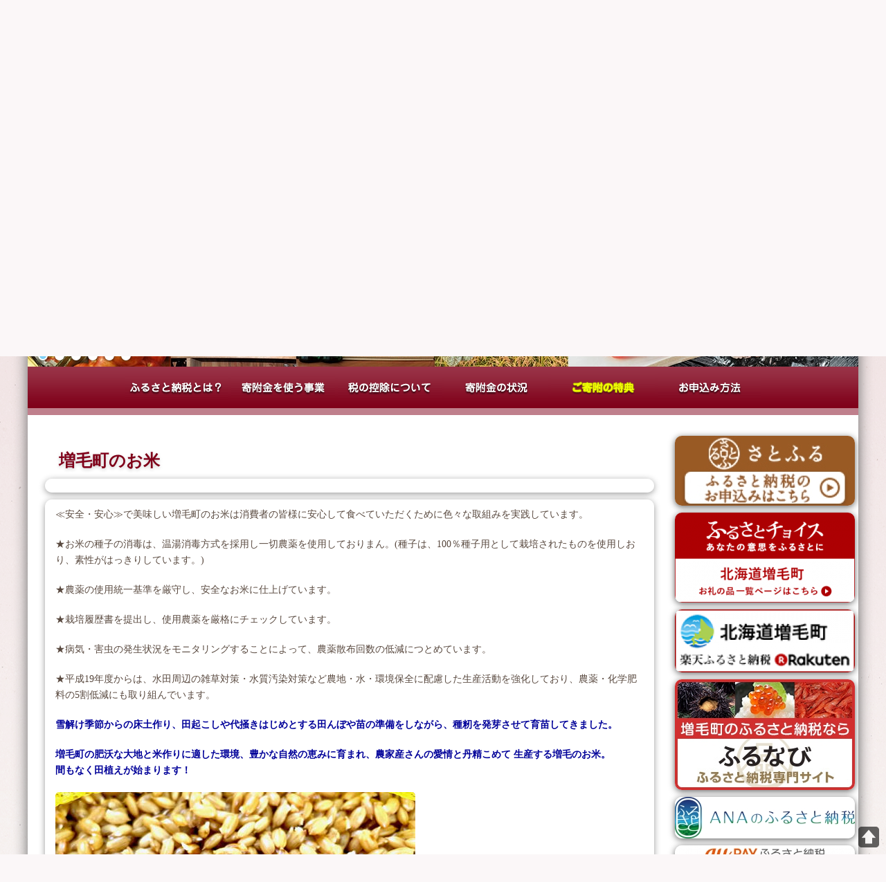

--- FILE ---
content_type: text/html;charset=UTF-8
request_url: https://furusato-mashike.jp/information/article_1684297413.html
body_size: 7080
content:
<!DOCTYPE html>
<html xmlns="http://www.w3.org/1999/xhtml" lang="ja"><!-- InstanceBegin template="/Templates/template.dwt" codeOutsideHTMLIsLocked="false" -->
	<head>
		<meta http-equiv="Content-Type" content="text/html; charset=utf-8">
		<!-- InstanceBeginEditable name="doctitle" -->
		<title>増毛町のお米 | 頑張れ増毛応援寄附（ふるさと納税）</title>
		<!-- InstanceEndEditable -->
		<meta name="revisit_after" content="7 days">
		<meta name="robots" content="ALL">
		<link rel="index" href="../index.html">
		<link rel="shortcut icon" href="../favicon.ico" type="image/x-icon">
		<script type="text/javascript" src="../inc/WebsiteToolKit.js"></script>
		<link rel="stylesheet" href="../inc/default.css" type="text/css">
		<!-- InstanceBeginEditable name="head" -->
		<meta name="Description" content="">
		<!-- InstanceEndEditable -->
		<link rel="stylesheet" href="../inc/mobile.css" class="mobile" type="text/css" media="only screen and (max-device-width: 480px)">
	</head>
	<body>
		<div id="wrapper">
			<header>
				<h1><a href="../index.html" id="ir-logo-280-280-png">増毛町ふるさと納税特設サイト</a></h1>
			</header>
			<div id="container">
				<article>
					<!-- InstanceBeginEditable name="contentblock" -->
							<h2 class="h2"><span>増毛町のお米</span></h2>
		<section>
			<p></p>
		</section>
		
<!--text-container-->
<section class="text-style-container">
	<p>≪安全・安心≫で美味しい増毛町のお米は消費者の皆様に安心して食べていただくために色々な取組みを実践しています。</p>
	<p>★お米の種子の消毒は、温湯消毒方式を採用し一切農薬を使用しておりまん。(種子は、100％種子用として栽培されたものを使用しおり、素性がはっきりしています。)</p>
	<p>★農薬の使用統一基準を厳守し、安全なお米に仕上げています。</p>
	<p>★栽培履歴書を提出し、使用農薬を厳格にチェックしています。</p>
	<p>★病気・害虫の発生状況をモニタリングすることによって、農薬散布回数の低減につとめています。</p>
	<p>★平成19年度からは、水田周辺の雑草対策・水質汚染対策など農地・水・環境保全に配慮した生産活動を強化しており、農薬・化学肥料の5割低減にも取り組んでいます。</p>
	<p><strong class="text-style-point">雪解け季節からの床土作り、田起こしや代掻きはじめとする田んぼや苗の準備をしながら、種籾を発芽させて育苗してきました。</strong></p>
	<p><strong class="text-style-point">増毛町の肥沃な大地と米作りに適した環境、豊かな自然の恵みに育まれ、農家産さんの愛情と丹精こめて 生産する増毛のお米。</strong><br><strong class="text-style-point">間もなく田植えが始まります！</strong></p>
	<p><img src="../documents/m_files/1684296739.jpg" class="img" /><img src="../documents/m_files/1684296746.jpg" class="img" /><img src="../documents/m_files/1684296751.jpg" class="img" /><img src="../documents/m_files/1684296756.jpg" class="img" /><img src="../documents/m_files/1684296773.jpg" class="img" /><img src="../documents/m_files/1684296779.jpg" class="img" /><img src="../documents/m_files/1684296786.jpg" class="img" /><br><img src="../documents/m_files/1684297360.jpg" class="img" /><br><img src="../documents/m_files/1684297514.jpg" class="img" /></p>
	<p>お申し込みご確認はこちらです。↓↓<br>ふるさとチョイス↓↓<br><a href="https://bit.ly/3MezZdy">https://bit.ly/3MezZdy</a></p>
	<p>楽天ふるさと納税↓↓<br><a href="https://bit.ly/457SRmZ">https://bit.ly/457SRmZ</a></p>
	<p>ふるなび↓↓<br><a href="https://bit.ly/3OfRZqx">https://bit.ly/3OfRZqx</a></p>
	<p>セゾンのふるさと納税↓↓<br><a href="https://bit.ly/4374hWt">https://bit.ly/4374hWt</a></p>
	<p>auPAYふるさと納税↓↓<br><a href="https://bit.ly/3pRYWE9">https://bit.ly/3pRYWE9</a></p>
	<p>農家さんのインスタグラムで日々の様子がご覧になれます!ぜひどうぞ↓↓<br><a href="https://www.instagram.com/narikan_/">https://www.instagram.com/narikan_/</a><br><a href="https://www.instagram.com/mf_maenofarm/">https://www.instagram.com/mf_maenofarm/</a></p>
</section>
<!--/text-container-->


					<!-- InstanceEndEditable -->
				</article>
			</div>
			<aside></aside>
			<nav id="global">
				<ul>
					<li><a id="ir-n_01-150-40" href="../about/index.html">ふるさと納税とは？</a></li>
					<li><a id="ir-n_02-150-40" href="../use/index.html">寄附金を使う事業</a></li>
					<li><a id="ir-n_03-150-40" href="../credit/index.html">税の控除について</a></li>
					<li><a id="ir-n_04-150-40" href="../status/index.html">寄附金の状況</a></li>
					<li><a id="ir-n_05-150-40" href="../specialty/index.html">ご寄附の特典</a></li>
					<li><a id="ir-n_06-150-40" href="../entry/index.html">お申込み方法</a></li>
				</ul>
			</nav>
			<footer>
				<nav>
					<ul>
						<li><a href="../about/index.html">ふるさと納税とは？</a></li>
						<li><a href="../use/index.html">寄附金を使う事業</a></li>
						<li><a href="../credit/index.html">税の控除について</a></li>
						<li><a href="../status/index.html">寄附金の状況</a></li>
						<li><a href="../specialty/index.html">ご寄附の特典</a></li>
					</ul>
					<ul>
						<li><a href="../entry/index.html">お申込み方法</a></li>
						<li><a href="index.html">トピックス</a></li>
						<li><a href="../feedback/index.html">応援メッセージ・ご感想投稿フォーム</a></li>
						<li><a href="../review/index.html">頂いたメッセージ・ご感想</a></li>
					</ul>
					<ul>
						<li><a href="../ordinance/index.html"><span>頑張れ増毛</span>応援寄附条例</a></li>
						<li><a href="../ordinance/rule.html"><span>頑張れ増毛</span>応援寄附条例施行規則</a></li>
					</ul>
				</nav>
				<address>
					<h3>増毛町役場 企画財政課 企画係</h3>
					<p>〒077-0292<br>北海道増毛郡増毛町弁天町3丁目61<br>TEL.0164-53-1110<br>FAX.0164-53-2348</p>
				</address>
				<div id="banners">
					<ul>
						<li><a href="http://www.town.mashike.hokkaido.jp/"><img src="../images/footer_01.jpg" width="190" height="50" alt="増毛町"></a></li>
						<li><a href="http://mashike.jp/tourism/"><img src="../images/footer_02.jpg" width="190" height="50" alt="増毛町観光情報局"></a></li>
						<li><a href="http://mashikeclmn.sblo.jp/"><img src="../images/footer_03.jpg" width="190" height="50" alt="ましけコラム"></a></li>
						<li><a href="http://mashikejp.sblo.jp/"><img src="../images/footer_04.jpg" width="190" height="50" alt="観光スタッフ日誌"></a></li>
					</ul>
				</div>
				<p>COPYRIGHT &copy; 潮風を感じて…自然と味覚とふれあいの町　増毛町. All Rights Reserved.</p>
			</footer>
		</div>
	</body>
<!-- InstanceEnd --></html>


--- FILE ---
content_type: text/css;charset=UTF-8
request_url: https://furusato-mashike.jp/inc/default.css
body_size: 18537
content:
@charset "UTF-8";

* {
	padding: 0px;
	margin: 0px;
	list-style: none;
	font-family: "Hiragino Kaku Gothic ProN", "ヒラギノ角ゴ ProN W3","Hiragino Kaku Gothic Pro W3","ヒラギノ角ゴ Pro W3","メイリオ","ＭＳ Ｐゴシック","Osaka",ArialMT;
}
body {
	text-align: center;
	background: url(../images/background.gif) repeat-x center top #FBF7F8;
}
header,section,nav,aside,footer,article,time {
	display: block;
}
div#DebugConsole button {
	width: 100%;
	margin: 2px;
	padding: 2px;
}
div#PageTopArrow {
	width: 30px;
	height: 30px;
	background-image: url(../images/pagetop.png);
	background-size: 100% 100%;
	position: fixed;
	right: 10px;
	bottom: 10px;
	opacity: 0.6;
	cursor: pointer;
}
code {
	display: block;
	color: #090;
}
div#wrapper {
	z-index: 1;
	width: 1200px;
	position: relative;
	margin: 30px auto;
	border-radius: 10px;
	text-align: left;
	box-shadow: 0px 5px 20px #666;
	background: #FAFDEF;
}
div#wrapper header {
	
}
div#wrapper header h1 {
	padding: 0px 0px;
}
nav.pageing {
	text-align: center;
	font-size: 12px;
	clear: both;
	display: block;
	margin: 0px auto;
	padding: 10px 0px;
}
nav.pageing ul {
	display: inline-block;
	cursor: pointer;
	outline: none;
	padding: 0px 0px;
}
nav.pageing ul li {
	float: left;
	text-align: center;
	margin: 2px;
}
.PageingNum {
	width: 20px;
}
.PageingCurrent {
	font-weight: bold;
	background: #BDE3F5;
}
nav.pageing ul li a,nav.pageing ul li span {
	text-decoration: none;
	color: #666;
	padding: 5px 5px;
	display: inline-block;
	background: #EEE;
	transition-property: all;
	transition-duration: 0.1s;
	transition-timing-function: ease-in-out;
}
nav.pageing ul li span {
	color: #AAA;
}
nav.pageing ul li a:hover {
	background: #AFD6E9;
}
nav.pageing ul li:first-child {
	border-left: none;
}
nav.pageing ul li:last-child {
	border-right: none;
}
nav.pageing ul li.current {
	background: -webkit-gradient(linear, center top, center bottom, from(#DEDEDE), to(#FEFEFE));
	background: -moz-linear-gradient(top, #DEDEDE,#FEFEFE);
	background: -ms-linear-gradient(top, #DEDEDE 0%, #FEFEFE 100%);
}
div#wrapper div#container {
	border-radius: 10px;
	padding: 95px 25px 25px 25px;
	background: #FFF;
}
div#wrapper article {
	width: 880px;
	min-height: 800px;
}
div#wrapper article h2 {
	border-radius: 10px;
}
div#wrapper article h2.h2 span {
	color: #7F0019;
	display: block;
	padding: 25px 20px 0px 20px;
	text-shadow: 0px 2px 5px #CCC;
}
div#wrapper article section {
	padding: 0px;
	box-shadow: 0px 2px 10px #999;
	border-radius: 10px;
	margin: 10px 0px;
	background: #FFF;
	background: rgba(255,255,255,0.8);
}
div#wrapper article section:after {
	content: "";
	clear: both;
	height: 0;
	display: block;
	visibility: hidden;
}
div#wrapper article section section {
	margin: 10px 10px;
}
div#wrapper article section img {
	border-radius: 5px;
}
div#wrapper article section h3 {
	border: solid 2px #FFF;
	background: -webkit-gradient(linear, center top, center bottom, from(#983347), to(#7F0019));
	background: -moz-linear-gradient(top, #983347, #7F0019);
	background: -ms-linear-gradient(top, #983347 0%, #7F0019 100%);
	border-radius: 10px 10px 0px 0px;
	padding: 7px 10px 5px 10px;
	font-size: 18px;
	color: #FFF;
	text-shadow: 0px 1px 5px #333;
}
div#wrapper article section h2 {
	color: #7F0019;
	padding: 15px 15px 0px 15px;
}
div#wrapper article section h3 a {
	color: #FFF;
	text-decoration: none;
}
div#wrapper article section h4 {
	color: #7F0019;
	margin: 5px 10px;
	padding: 10px 10px 5px 10px;
	font-weight: bold;
	border-bottom: 1px solid #CCC;
	margin-top: 15px;
}
div#wrapper article p {
	font-size: 14px;
	line-height: 1.7em;
	padding: 10px 15px 10px 15px;
	color: #59493F;
}
div#wrapper article section dl {
	padding: 10px 15px;
}
div#wrapper article section dl dt {
	float: left;
	width: 160px;
	clear: both;
	font-size: 12px;
	padding: 10px 0px;
	font-weight: bolder;
	text-align: right;
	margin: 0px;
	color: #7F0019;
}
div#wrapper article section dl dd {
	border-top: dotted 1px #CCC;
	margin: 0px;
	padding: 10px 5px 20px 170px;
	font-size: 12px;
	line-height: 1.5em;
	text-align: left;
}
section.snippet {
	height: 220px;
}
section.snippet img {
	float: left;
	margin: 10px 20px 10px 0px;
}
a.youtube {
	max-width: 100%;
	margin: 10px auto;
}
a.youtube iframe {
	max-width: 100%;
}
header {
	position: relative;
	height: 500px;
	border-radius: 10px 10px 0px 0px;
}
header div#headervisual {
	
}
header h1 {
	position: absolute;
	top: -5px;
	left: -50px;
	z-index: 99999;
}
header h1 a {
	
}
div#headervisual span.progress_wrapper,
div#mainvisual span.progress_wrapper {
	position: absolute;
	bottom: 30px;
	left: 150px;
	box-shadow: 0px 3px 2px #000;
}
div#headervisual {
	transition-property: all;
	transition-duration: 0.3s;
	transition-timing-function: ease-in-out;
	overflow: hidden;
	border-radius: 10px 10px 0px 0px;
}
nav#global {
	position: absolute;
	top: 500px;
	left: 0px;
	height: 70px;
	background: url(../images/nav.gif);
	width: 1200px;
}
nav#global ul {
	padding: 10px 0px 0px 0px;
	text-align: center;
}
nav#global ul li {
	display: inline-block;
}
nav.sub {
	display: none;
	position: absolute;
	top: 225px;
	left: -15px;
	background: url(../images/pd_n_01_background.png) no-repeat;
	width: 257px;
	height: 250px;
}
nav.sub ul {
	padding: 27px 0px 0px 20px;
}
nav.sub ul li {
	padding-bottom: 5px;
}
nav.sub ul li a {
	
}
div#wrapper aside {
	position: absolute;
	top: 600px;
	right: 5px;
	width: 260px;
}
div#wrapper aside section {
	border-radius: 10px;
	box-shadow: 0px 2px 10px #666;
	text-align: center;
	padding: 0px;
	margin: 0px 0px 10px 0px;
}
div#wrapper aside section a {
	
}
div#wrapper aside section a:hover {
	opacity: 0.8;
}
div#wrapper aside section a img {
	display: block;
	border-radius: 10px;
}
footer {
	position: relative;
	clear: both;
	padding: 10px 0px;
	min-height: 80px;
	background: #7F0019;
	border-top: solid 30px #BF7F8C;
	border-radius: 0px 0px 9px 9px;
}
footer address {
	display: inline-block;
	width: 230px;
	vertical-align: top;
	text-align: left;
	font-style: normal;
}
footer address h3 {
	font-size: 15px;
	color: #FFF;
	border-bottom: solid 1px #BF7F8C;
	padding: 20px 5px 2px 5px;
}
footer address p {
	padding: 5px 10px;
	text-align: left;
	font-size: 12px;
}
footer nav {
	padding: 10px 10px 10px 30px;
	display: inline-block;
	vertical-align: top;
}
footer nav ul {
	display: inline-block;
	vertical-align: top;
	border-left: solid 1px #BF7F8C;
	padding: 10px 20px;
}
footer nav ul li {
	width: 170px;
	padding: 5px 0px;
}
footer nav ul li a {
	color: #FFF;
	font-size: 16px;
	text-decoration: none;
}
footer nav ul li a span {
	font-size: 12px;
	display: block;
}
footer nav ul li a:hover {
	text-decoration: underline;
}
footer div#banners {
	margin: 15px;
}
footer div#banners ul {
	border-radius: 10px;
	background: #FFF;
	padding: 15px;
	text-align: center;
	box-shadow: 0px 1px 10px #333 inset;
}
footer div#banners ul li {
	display: inline-block;
}
footer p {
	font-size: 12px;
	text-align: center;
	color: #FFF;
}
table.status {
	border-spacing: 0px;
	border-collapse: collapse;
	margin: 10px auto;
}
table.status th,table.status td {
	padding: 5px 10px;
	white-space: nowrap;
	font-size: 12px;
	border: solid 1px #CCC;
}
table.status span {
	display: block;
	font-size: 10px;
}
table.status thead tr th,
table.status thead tr td {
	background: #16365C;
	color: #FFF;
	text-align: center;
}
table.status tbody tr td,
table.status tfoot tr td {
	text-align: right;
}
table.status tfoot tr th {
	text-align: center;
}
div#wrapper div#container article section.caution {
	border: solid 5px #FFD83D;
	border-radius: 10px;
	padding: 5px 15px;
	background: #FFF1B9;
}
div#wrapper div#container article section.caution h3 {
	color: #360;
	font-size: 18px;
}
div#wrapper div#container article section.caution p {
	padding: 15px 0px;
}
div#wrapper article section dl.list {
	padding: 15px;
}
div#wrapper article section dl.list dt {
	float: none;
	width: auto;
	clear: both;
	font-size: 16px;
	padding: 5px 10px 0px 10px;
	font-weight: bolder;
	text-align: left;
	margin: 0px;
	color: #7F0019;
}
div#wrapper article section dl.list dd {
	border-top: dotted 1px #CCC;
	margin: 0px;
	padding: 5px 10px 20px 10px;
	font-size: 12px;
	line-height: 1.7em;
	text-align: left;
}
div#wrapper article section dl.list dd span {
	font-size: 10px;
	color: #666;
	display: block;
}
div#wrapper article section dl.ordinance {
	padding: 15px;
}
div#wrapper article section dl.ordinance dt {
	float: none;
	width: auto;
	clear: both;
	font-size: 18px;
	padding: 5px 10px 0px 10px;
	font-weight: bolder;
	text-align: left;
	margin: 0px;
	color: #7F0019;
}
div#wrapper article section dl.ordinance dd {
	border-top: dotted 1px #CCC;
	margin: 0px;
	padding: 5px 10px 20px 10px;
	font-size: 14px;
	line-height: 1.7em;
	text-align: left;
}
ul.photo {
	text-align: center;
	padding: 10px 0px;
}
ul.photo li {
	display: inline-block;
	vertical-align: top:
	text-align: center;
	background: -webkit-gradient(linear, center top, center bottom, from(#983347), to(#7F0019));
	background: -moz-linear-gradient(top, #983347, #7F0019);
	background: -ms-linear-gradient(top, #983347 0%, #7F0019 100%);
	padding: 10px;
	margin: 5px;
	border-radius: 5px;
}
ul.photo li a {
	text-decoration: none;
}
ul.photo li strong,
ul.photo li span {
	text-align: center;
	display: block;
	color: #FFF;
	text-shadow: 0px 2px 5px #333;
}
ul.photo li strong {
	padding: 0px 0px 5px 0px;
}
ul.photo li span {
	font-size: 12px;
}
ul.news li {
	border-top: solid 1px #EEE;
}
ul.news li:first-child {
	border: none;
}
ul.news li:last-child a:hover {
	border-radius: 0px 0px 10px 10px;
}
ul.news li a {
	display: block;
	padding: 5px 15px;
	font-size: 14px;
	color: #7F0019;
	background: url(../images/arrow.gif) no-repeat right center;
}
ul.news li a:hover {
	background-color: #F2FFE0;
}
ul.news li a span {
	font-size: 12px;
	display: inline-block;
	margin-right: 10px;
}
div#mainvisual {
	display: none;
}
div#wrapper article section.movie,
div#wrapper article section.movie p {
	padding: 0px;
}
div#wrapper article section.movie p iframe {
	border-radius: 10px;
}
div#wrapper article dl.information {
	padding: 0px 15px;
}
div#wrapper article dl.information dt {
	font-size: 14px;
	font-weight: bolder;
	float: none;
	width: auto;
	text-align: left;
}
div#wrapper article dl.information dt a {
	vertical-align: middle;
}
div#wrapper article dl.information dd {
	padding: 5px 10px 25px 10px;
	font-size: 12px;
}
div#wrapper article dl.information dd span.time-ago-date,
div#wrapper article dl.information dd span.ttime-ago-date {
	display: block;
	color: #999;
	font-size: 10px;
	font-weight: normal;
}
div#wrapper article section div.information {
	padding: 15px;
}
div#wrapper article section div.information h4 {
	padding: 5px;
	margin: 0px;
	font-size: 14px;
}
ul.items {
	
}
ul.items li {
	position: relative;
	display: inline-block;
	padding: 5px;
	margin: 4px;
	border: solid 1px #EEE;
	box-shadow: 0px 2px 3px #999;
	vertical-align: top;
}
ul.items li span.code {
	position: absolute;
	top: 2px;
	left: -5px;
	display: inline-block;
	border-radius: 3px;
	font-size: 12px;
	padding: 0px 5px;
	box-shadow: 0px 1px 3px #000;
	z-index: 210;
}
ul.items li span.special {
	position: absolute;
	top: 10px;
	right: 10px;
	display: inline-block;
	border-radius: 3px;
	font-size: 12px;
	padding: 0px 5px;
	background: #FFF100;
	box-shadow: 0px 1px 3px #000;
	z-index: 210;
}
ul.items li span.status {
	position: absolute;
	top: 30px;
	left: -5px;
	display: inline-block;
	border-radius: 3px;
	font-size: 12px;
	padding: 0px 5px;
	box-shadow: 0px 1px 3px #000;
	z-index: 210;
	color: #FFF;
	border: solid 1px #FFF;
}
ul.items li span.label1 {
	background-color: #009944;
}
ul.items li span.label2 {
	background-color: #EB6100;
}
ul.items li span.label3 {
	background-color: #F00;
}
ul.items li span.label4 {
	background-color: #999;
}
ul.items li span.label5 {
	background-color: #999;
}
ul.items li a.image {
	display: inline-block;
	background-position: center center;
	background-repeat: no-repeat;
	background-size: 100% auto;
	overflow: hidden;
	width: 195px;
	height: 130px;
}
ul.items li a.image:hover {
	opacity: 0.8;
}
ul.items li a.image img {
	opacity: 0;
}
ul.items li strong {
	max-width: 195px;
	font-size: 12px;
	display: block;
}
ul.items li span.snippet {
	display: inline-block;
	width: 195px;
	font-size: 12px;
	line-height: 1.5em;
}
ul.items li table {
	width: 195px;
}
ul.items li table th,ul.items li table td {
	font-size: 12px;
	text-align: left;
}
ul.items li table th {
	white-space: nowrap;
	color: #A21717;
}
table.price {
	border-spacing: 0px;
	border-collapse: collapse;
	margin: 10px auto;
}
table.price th {
	white-space: nowrap;
}
table.price th,table.price td {
	border: solid 1px #CCC;
	padding: 5px 10px;
	font-size: 12px;
}
div.search {
	text-align: center;
	padding: 15px 0px;
}
div.search select {
	border: solid 1px #CCC;
	border-radius: 3px;
	box-shadow: 0px 0px 5px #CCC inset;
	padding: 3px 8px;
	margin: 2px;
	vertical-align: middle;
}
img.center {
	display: block;
	margin: 0px auto;
}
p.right {
	text-align: right;
}
span.progress_wrapper {
	background: #111;
	width: 280px;
	margin: 10px auto;
	border-radius: 10px;
	box-shadow: 0px 3px 2px #CCC;
	display: block;
}
span.progress_wrapper span.progress_status {
	display: block;
	padding: 15px 15px 0px 15px;
	color: #FFF;
	font-size: 12px;
}
span.progress_wrapper span.progress_status em {
	font-size: 30px;
	text-align: right;
	display: block;
}
span.progress_wrapper span.progress_status em span {
	font-size: 16px;
	display: inline-block;
	margin: 0px 0px 0px 5px;
}
span.progress_wrapper span.progress_goal {
	display: block;
	font-size: 12px;
	color: #CCC;
	padding: 0px 15px;
	text-align: right;
}
span.progress_wrapper span.progress_goal em {
	font-size: 16px;
	display: inline-block;
	margin: 0px 0px 0px 5px;
}
span.progress_wrapper span.progress_goal em span {
	font-size: 12px;
	display: inline-block;
	margin: 0px 0px 0px 5px;
}
span.progress_wrapper span.progress_bar_wrapper {
	display: block;
	position: relative;
	margin: 0px 15px;
	border: solid 1px #999;
	border-radius: 3px;
	box-shadow: 0px 0px 5px #000;
	text-align: left;
	height: 30px;
	overflow: hidden;
}
span.progress_wrapper span.progress_bar_wrapper span.progress_bar {
	background: #F39800;
	height: 30px;
	display: inline-block;
	margin: 0px;
}
span.progress_wrapper span.progress_bar_wrapper em {
	display: block;
	color: #FFF;
	text-align: center;
	position: absolute;
	top: 0px;
	left: 0px;
	width: 100%;
	font-size: 12px;
	font-style: normal;
	padding: 5px 0px;
}
span.progress_wrapper span.progress_date {
	display: block;
	color: #AAA;
	text-align: center;
	padding: 5px 15px 15px 15px;
}
span.progress_wrapper span.progress_date span.progress_term {
	display: block;
	font-size: 12px;
}
div.slidebox_inner {
	position: relative;
	height: 500px;
}
div.slidebox_controller ul,div.slidebox_controller ul li {
	list-style: none;
	margin: 0px;
	padding: 0px;
}
div#headervisual {
	
}
div#wrapper article div#mainvisual img {
	max-width: 320px;
	border-radius: 0px;
}
div#headervisual div.slidebox_controller,
div#mainvisual div.slidebox_controller {
	z-index: 10;
	position: absolute;
	bottom: 0px;
	left: 130px;
	width: 100%;
}
div#headervisual div.slidebox_controller ul,
div#mainvisual div.slidebox_controller ul {
	text-align: left;
	padding: 0px 10px;
}
div#headervisual div.slidebox_controller ul li,
div#mainvisual div.slidebox_controller ul li {
	display: inline-block;
	background-color: #FFF;
	text-indent: -5000px;
	width: 10px;
	height: 10px;
	border: solid 2px #FFF;
	border-radius: 10px;
	box-shadow: 0px 0px 5px #000;
	overflow: hidden;
	margin: 5px;
	cursor: pointer;
	transition-property: all;
	transition-duration: 0.5s;
	transition-timing-function: ease-in-out;
	-webkit-transition-property: all;
	-webkit-transition-duration: 0.5s;
	-webkit-transition-timing-function: ease-in-out;
	-moz-transition-property: all;
	-moz-transition-duration: 0.5s;
	-moz-transition-timing-function: ease-in-out;
}
div#headervisual div.slidebox_controller ul li.current_spaces,
div#mainvisual div.slidebox_controller ul li.current_spaces {
	background-color: #7ECEF4;
}
ul.text-style-list {
	
}
div#wrapper div#container article ul.text-style-list,
div#wrapper div#container article ol.text-style-list {
	padding: 5px 20px 15px 20px;
}
div#wrapper div#container article ul.text-style-list li,
div#wrapper div#container article ol.text-style-list li {
	font-size: 14px;
	margin-left: 15px;
	padding: 5px 0px;
}
div#wrapper div#container article ul.text-style-list li {
	list-style: disc;
}
div#wrapper div#container article ol.text-style-list li {
	list-style: decimal;
}
div#wrapper div#container article section.text-style-container {
	
}
div#wrapper div#container article section.text-style-container:after {
	content: "";
	clear: both;
	height: 0;
	display: block;
	visibility: hidden;
}
.text-style-container img {
	max-width: 100%;
}
.text-style-container a.right {
	float: right;
	margin: 0px 0px 10px 10px;
}
.text-style-dot {
	font-weight: normal;
}
.text-style-warning {
	color: #C33;
}
.text-style-point {
	color: #009;
}
ul.event {
	float: left;
	padding: 20px;
}
ul.event li {
	font-size: 16px;
	list-style: disc;
	margin-left: 20px;
}
ul.album_ph {
	padding: 20px 20px 20px 20px;
}
ul.album_ph li {
	display: inline-block;
	margin: 5px;
}
ul.album_ph li a {
	display: inline-block;
	height: 90px;
	overflow: hidden;
	border-radius: 5px;
}
ul.album_ph li a img {
	width: 130px;
}
ul.album_ph li span {
	display: block;
	text-align: center;
	font-size: 12px;
}
div#wrapper div#container article ul.list,
div#wrapper div#container article ol.list {
	padding: 5px 20px;
}
div#wrapper div#container article ul.list li,
div#wrapper div#container article ol.list li {
	font-size: 14px;
	margin-left: 15px;
	padding: 5px 0px;
}
div#wrapper div#container article ul.list li {
	list-style: disc;
}
div#wrapper div#container article ol.list li {
	list-style: decimal;
}
img.use {
	float: right;
	margin: 15px;
}
div.gmap {
	margin: 0px auto;
}
@media screen and (min-width: 1200px) {
	div#wrapper {
		width: 1200px;
	}
	nav#global {
		width: 1200px;
	}
	div#wrapper article {
		width: 880px;
	}
	header div#headervisual {
		left: 0px;
	}
	div#headervisual span.progress_wrapper,
	div#mainvisual span.progress_wrapper {
		left: 20px;
	}
	div#headervisual div.slidebox_controller,
	div#mainvisual div.slidebox_controller {
		left: 0px;
	}
	ul.items li a.image {
		width: 195px;
	}
	ul.items li strong {
		max-width: 195px;
	}
	ul.items li span.snippet {
		width: 195px;
	}
}


--- FILE ---
content_type: text/css;charset=UTF-8
request_url: https://furusato-mashike.jp/inc/mobile.css
body_size: 8880
content:
@charset "UTF-8";

div#wrapper article {
	padding: 65px 0px 0px 0px;
}
div#wrapper article h2 {
	text-align: center;
	padding: 10px 0px 0px;
}
div#wrapper article section {
	padding: 10px 5px;
	margin: 10px 5px;
}
div#wrapper article img {
	max-width: 270px;
	display: block;
	clear: both;
	margin: 0px auto;
	border-radius: 5px;
}
div#wrapper article p {
	clear: both;
}
div#wrapper article section h3 {
	color: #FFF;
	border-radius: 5px;
	margin: 5px 0px;
	text-shadow: 0px 2px 3px #000;
	box-shadow: 0px 0px 5px #CCC;
	padding: 8px 10px;
	font-size: 16px;
}
div#wrapper article section h3 a {
	color: #FFF;
	text-decoration: none;
}
div#wrapper article section dl dt {
	padding: 5px 10px 0px 10px;
}
div#wrapper article section dl dd {
	padding: 0px 10px 5px 10px;
	clear: both;
}
div#wrapper div#container {
	background-size: 100% auto;
}
* {
	font-family: ArialMT, "Myriad", "Myriad Pro", "Hiragino Kaku Gothic ProN", "ヒラギノ角ゴ ProN W3", "Hiragino Kaku Gothic ProN", "ヒラギノ角ゴ ProN W3","Hiragino Kaku Gothic Pro W3","ヒラギノ角ゴ Pro W3","メイリオ","ＭＳ Ｐゴシック","Osaka";
	position: static;
	width: auto;
	height: auto;
	padding: 0px;
	margin: 0px;
	float: none;
	-webkit-text-size-adjust: 100%;
	text-size-adjust: 100%;
}
body {
	background-image: none;
}
div#MobileNavigation span,div#mobile_header h1,footer,div#wrapper article section h3 {
	background: -webkit-gradient(linear, center top, center bottom, from(rgba(255,255,255,0.3)), to(rgba(0,0,0,0.2)));
	background: -moz-linear-gradient(top, rgba(255,255,255,0.3), rgba(0,0,0,0.2));
	background: -ms-linear-gradient(top, rgba(255,255,255,0.3) 0%, rgba(0,0,0,0.2) 100%);
}
nav#global ul li a,div#MobileSlideNavigator ul li a {
	background: -webkit-gradient(linear, center top, center bottom, from(rgba(255,255,255,0.1)), to(rgba(155,155,155,0.1)));
	background: -moz-linear-gradient(top, rgba(255,255,255,0.1), rgba(155,155,155,0.1));
	background: -ms-linear-gradient(top, rgba(255,255,255,0.1) 0%, rgba(155,155,155,0.1) 100%);
}
div#MobileNavigation span,div#mobile_header h1,footer,
nav#global,div#MobileSlideNavigator,
nav#global ul li a,div#MobileSlideNavigator ul li a,
div#wrapper article section h3 {
	background-color: #7F0019;
}
div#wrapper {
	position: static;
	width: 320px;
	overflow: hidden;
	background-color: #FFF;
	margin: 0px;
}
div#MobileNavigation {
	position: absolute;
	position: fixed;
	top: 0px;
	z-index: 30;
	padding: 18px 13px;
}
div#MobileNavigation span {
	color: #FFF;
	font-size: 24px;
	display: block;
	border: solid 1px rgba(0,0,0,0.8);
	padding: 2px 7px;
	border-radius: 5px;
	line-height: 1em;
	cursor: pointer;
	text-shadow: 0px 1px 3px #666;
	box-shadow: 0px 1px 3px rgba(0,0,0,0.5),0px 0px 2px rgba(0,0,0,0.2) inset,0px 1px 0px #FFF;
}
div#PageTopArrow {
	width: 30px;
	height: 30px;
	opacity: 0.4;
}
footer {
	padding: 20px 0px 50px 0px;
	border: none;
}
footer nav {
	padding: 10px;
}
footer nav ul {
	padding: 10px;
	border: none;
}
footer nav ul li {
	width: auto;
	padding: 5px 0px;
}
footer nav ul li a {
	font-size: 12px;
}
footer h3 {
	color: #FFF;
	text-shadow: 0px 1px 2px #000;
	font-size: 14px;
}
footer address,footer address p {
	text-align: center;
	display: block;
	width: auto;
}
footer p {
	clear: both;
	font-size: 10px;
	color: #EEE;
	text-shadow: 0px 1px 2px #000;
	padding: 10px 0px;
	text-align: center;
	float: none;
}
div.slideshow {
	position: relative;
	height: 240px;
}
div.slideshow div.frontpage {
	width: 320px;
	height: 240px;
	position: absolute;
	top: 0px;
	left: 0px;
	background-size: 100% 100%;
}
div#mainvisual span.progress_wrapper {
	background: #111;
	width: 280px;
	height: auto;
	margin: 10px auto;
	padding: 0px 0px 5px 0px;
	top: 0px;
	text-align: center;
}
div#mainvisual span.progress_wrapper span.progress_status {
	display: inline-block;
	padding: 0px 5px 0px 5px;
	font-size: 10px;
	text-align: center;
}
div#mainvisual span.progress_wrapper span.progress_status em {
	display: inline-block;
	font-size: 12px;
	text-align: right;
	margin: 0px 0px 0px 5px;
}
div#mainvisual span.progress_wrapper span.progress_status em span {
	font-size: 10px;
	display: inline-block;
	margin: 0px 0px 0px 5px;
}
div#mainvisual span.progress_wrapper span.progress_goal {
	display: none;
}
div#mainvisual span.progress_wrapper span.progress_bar_wrapper {
	height: 15px;
}
div#mainvisual span.progress_wrapper span.progress_bar_wrapper span.progress_bar {
	height: 20px;
}
div#mainvisual span.progress_wrapper span.progress_bar_wrapper em {
	font-size: 10px;
	padding: 0px 0px;
}
div#mainvisual span.progress_wrapper span.progress_date {
	display: none;
}
div#wrapper article section.movie,
div#wrapper article section.movie p {
	padding: 0px;
	margin: 0px;
	border-radius: 0px;
}
div#wrapper article section.movie p iframe {
	border-radius: 0px;
}
div#headervisual span.progress_wrapper,
div#mainvisual span.progress_wrapper {
	position: absolute;
	top: 0px;
	left: 20px;
	height: 40px;
}
div#mobile_header {
	height: 60px;
	overflow: hidden;
	width: 320px;
	position: fixed;
	box-shadow: 0px 0px 10px #000;
	padding: 0px;
	z-index: 25;
	top: 0px;
	left: 0px;
}
div#mobile_header h1 {
	text-align: center;
	padding: 0px;
}
div#mobile_header h1 a {
	line-height: 1em;
	display: block;
	padding: 25px 0px 25px 0px;
	text-decoration: none;
	color: #FFF;
	font-size: 15px;
	font-weight: normal;
	text-shadow: 0px 1px 3px #000;
}
div#MobileNavigation span:hover {
	opacity: 0.7;
}
div#MobileSlideNavigator {
	z-index: 20;
	padding: 60px 0px 0px 0px;
	
}
nav#global,div#MobileSlideNavigator {
	height: auto;
	position: static;
}
nav#global ul,div#MobileSlideNavigator ul {
	height: auto;
	border-top: solid 1px rgba(0,0,0,0.1);
	border-bottom: solid 1px rgba(255,255,255,0.3);
}
nav#global ul li,div#MobileSlideNavigator ul li {
	float: none;
	display: inline;
	height: auto;
}
nav#global ul li a,div#MobileSlideNavigator ul li a {
	display: block;
	padding: 7px 15px;
	border-top: solid 1px rgba(255,255,255,0.3);
	border-bottom: solid 1px rgba(0,0,0,0.1);
	text-decoration: none;
	color: #FFF;
	text-shadow: 0px 1px 2px #000;
	-webkit-transition-property: all;
	-webkit-transition-duration: 0.5s;
	-webkit-transition-timing-function: ease-in-out;
}
nav#global ul li a:hover {
	background-color: rgba(255,255,255,0.1);
}
nav.PageSelector {
	display: block;
	margin: 0px auto;
	text-align: center;
}
nav.PageSelector select {
	width: 300px;
}
div.TabClip {
	overflow-x: auto;
	cursor: pointer;
	position: relative;
	-webkit-overflow-scrolling: touch;
}
div.TabClip div.TabClipUI {
	position: absolute;
	width: 140px;
	height: 30px;
	left: 10px;
	top: 10px;
	background-color: #000;
	opacity: 0.7;
	z-index: 5;
	border-radius: 5px;
	background-image: url(../images/tabclip.png);
	background-size: 140px 30px;
	background-repeat: no-repeat;
	background-position: center center;
}
div.TabClip table tr th {
	white-space: nowrap;
}
nav#global {
	position: static;
	height: auto;
	width: auto;
	background: #7F0019;
}
nav#global ul {
	padding: 10px 0px 0px 0px;
	text-align: center;
	background: none;
}
nav#global ul li {
	display: block;
}
div#wrapper aside {
	position: static;
	width: auto;
	text-align: center;
	margin: 10px;
}
div#wrapper aside section {
	border: solid 5px #FFF;
}
div#wrapper aside section a {
	color: #FFF;
	text-decoration: none;
	display: block;
	padding: 5px 10px;
}
table.status th {
	white-space: normal;
}
table.status td {
	white-space: nowrap;
}
body {
	background: none;
}
div#wrapper article {
	width: auto;
	min-height: 0px;
}
div#wrapper div#container {
	padding: 0px;
	border-radius: 0px;
	box-shadow: none;
}
div#wrapper div#container h2 {
	font-size: 18px;
}
div#wrapper article section dl dt {
	float: none;
	width: auto;
	text-align: left;
}
div#wrapper article section dl dd {
	border: none;
}
footer nav {
	margin: 0px;
	border-radius: 0px;
}
div#wrapper aside {
	position: static;
	padding: 0px;
}
div#wrapper div#container article section.nursery p {
	padding: 10px;
}
div#wrapper div#container article section.caution {
	margin: 10px;
	border: solid 1px #CCC;
	border-radius: 10px;
	padding: 0px 5px;
	background: #FFFFFA;
}
div#wrapper div#container article section.caution h3 {
	color: #FFF;
	font-size: 18px;
}
div#wrapper div#container article section.caution p {
	padding: 5px 10px;
}
section.snippet img {
	float: none;
}
section.snippet {
	height: auto;
}
div#wrapper aside section#qrcode {
	display: none;
}
img.use {
	float: none;
	margin: 15px auto;
	display: block;
}
ul.items {
	padding: 5px;
}
ul.items li span.code {
	z-index: 2;
}
ul.items li a.image {
	width: 130px;
	height: 80px;
}
ul.items li a.image:hover {
	opacity: 1.0;
}
ul.items li strong {
	max-width: 130px;
	font-size: 12px;
	display: block;
}
ul.items li span.snippet {
	width: 130px;
}
ul.items li table {
	width: 130px;
}
ul.album_ph {
	padding: 10px;
}
ul.album_ph li {
	margin: 7px;
}
ul.album_ph li a img {
	width: 120px;
}


--- FILE ---
content_type: text/javascript;charset=UTF-8
request_url: https://furusato-mashike.jp/inc/WebsiteToolKit.js
body_size: 71138
content:

var config = {
	'TestServerDir': '/www.town.mashike.hokkaido.jp/web/',
	'TestServerDomains': ['192.168.','127.0.0.','localhost','synck.com','synck.jp'],
	'ServerRoot': '/',
	'DisabledResponsiveWeb': false,
	'ResponsiveWebForceDivReset': true,
	'TabletViewport': 'width=1024, user-scalable=no',
	'MobileViewport': 'width=320, user-scalable=no',
	'Meta': [
		'<link rel="apple-touch-icon" href="/images/logo-touch-icon.png">'
	],
	'MobileDeviceMaxWidth': 480,
	'MobileDeviceForceMobileStyle': true,
	'MobileNavigationSupport': true,
	'MobileNavigationSlideMode': true,
	'MobileNavigationSlideSpeed': 500,
	'MobilePreview': false,
	'MobileTouchOverlay': true,
	'HiddenLoader': true,
	'PageTopArrow': true,
	'PageTopMoveSpeed': 500,
	'SmoothScroll': true,
	'PlainPreiew': false,
	'ImageTapOpen': false,
	'RetinaAutoResizePHP': false,
	'FacebookAppID': null,
	'FacebookOg:Type': 'website',
	'GoogleAnalytics': 'UA-74141124-1',
	'UniversalAnalytics': {
		code: null,
		domain: null
	},
	'SocialDelayTime': 1000,
	'ObjectClone': {'tree': 'tree_top'},
	'Stripes': ['tr','li','dl','dt','dd'],
	'StripeColor': ['#FFF','#F5F5F5'],
	'TabClipStyle': "inc/tabclip.css",
	'TimeAge': '$1 歳',
	'TimeAgo': ['$1 秒前','$1 分前','$1 時間前','$1 日前','$1 ヶ月前','$1 年前',
				'$1 秒後','$1 分後','$1 時間後','$1 日後','$1 ヶ月後','$1 年後'],
	'IR': ['h1','h2','h3','h4','dt','div','section'],
	'NonJaDisableIR': false,
	'ForceLangSet': null,
	'IPLogs': 'inc/iplogs/iplogs.cgi',
	'SoundEffect': false,
	'SoundEffectPreset': [],
	'DebugConsole': false,
	'Version': 1.334
};
var _gaq = _gaq || [];
function site(obj) {
	var t = this;
	t.init = function() {
		t.D = window.document;
		t.Mobile = false;
		t.Tablet = false;
		t.Date = new Date();
		t.Time = Math.floor(t.Date.getTime() / 1000);
		t.Ua = navigator.userAgent;
		t.MSIE = false;
		t.MSIELegacy = false;
		t.IEVer = null;
		t.Audio = !!(document.createElement('audio').canPlayType);
		t.SoundEffect = new Object();
		t.Cookie = new Object();
		t.DevicePixelRatio = 1;
		t.MobileSlideNavToggle = false;
		t.Que = new Array();
		t.GET = new Array();
		t.POST = new Array();
		t.XMLhttpObject = [];
		t.Frontpage = false;
		t.Width = 0;
		t.Height = 0;
		t.Top = 0;
		t.Left = 0;
		t.Window = true;
		t.Favicon = null;
		if(location.search) {
			var gets = new Array();
			gets = (location.search.substring(1,location.search.length)).split('&');
			for(var i=0;i<gets.length;i++) {
				var get = new Array();
				get = gets[i].split('=');
				t.GET[decodeURI(get[0])] = decodeURI(get[1]);
			}
		}
		if(window.devicePixelRatio)
			t.DevicePixelRatio = window.devicePixelRatio;
		if(location.search.match(/^\?MobileView/)) {
			config["MobilePreview"] = true;
			t.MobilePreviewQuery = true;
		}
		else if(location.search == '?PlainView')
			config["PlainPreiew"] = true;
		
		if((t.Ua.indexOf('Mobile') > -1 && t.Ua.indexOf('iPad') == -1) && config["MobileDeviceForceMobileStyle"] && !config['DisabledResponsiveWeb']) {
			document.write('<meta name="viewport" content="'+config["MobileViewport"]+'" />');
			t.Mobile = true;
		}
		else if((screen.width <= config["MobileDeviceMaxWidth"] || config["MobilePreview"]) && !config['DisabledResponsiveWeb']) {
			document.write('<meta name="viewport" content="'+config["MobileViewport"]+'" />');
			t.Mobile = true;
		}
		else if(t.Ua.indexOf('iPad') > -1 || t.Ua.indexOf('Android') > -1) {
			document.write('<meta name="viewport" content="'+config["TabletViewport"]+'" />');
			t.Tablet = true;
		}
		if(t.Ua.indexOf('MSIE') > -1) {
			document.write('<meta http-equiv="imagetoolbar" content="no" />');
			t.MSIE = true;
			t.IEVer = (function() {
				var undef, v = 3, div = document.createElement('div');
				while (
					div.innerHTML = '<!--[if gt IE '+(++v)+']><i></i><![endif]-->',
					div.getElementsByTagName('i')[0]
				);
				return v > 4 ? v : undef;
			}());
			if(t.IEVer < 8)
				t.MSIELegacy = true;
		};
		t.Root = config["ServerRoot"];
		t.TestServer = false;
		for(var i=0;i<config["TestServerDomains"].length;i++) {
			if(document.domain.indexOf(config["TestServerDomains"][i]) > -1) {
				t.Root = config["TestServerDir"];
				t.TestServer = true;
			};
		};
		if(config['Meta']) {
			for(var i=0;i<config['Meta'].length;i++)
				document.write(web.env(config['Meta'][i]));
		};
		if(config["FacebookOg:Type"])
			document.write('<meta property="og:type" content="'+config["FacebookOg:Type"]+'" />');
		t.Images = t.Root + "images/";
		t.Audios = t.Root + "audios/";
		t.Videos = t.Root + "videos/";
		document.write('<meta property="og:image" content="'+t.Images+'logo-touch-icon.png" />');
		t.Uris = new Array();
		t.Uri = location.href;
		if(t.Uri.indexOf('?') > -1) t.Uri = t.Uri.substring(0,t.Uri.indexOf('?'));
		if(t.Uri.indexOf('#') > -1) t.Uri = t.Uri.substring(0,t.Uri.indexOf('#'));
		t.Uris = t.Uri.split('/');
		if(t.Uris[t.Uris.length-1] == "") t.Uri += 'index.html';
		t.UriHttp = t.Uri.replace('https','http');
		t.UriHttps = t.Uri.replace('http','https');
		t.Dirs = t.Uri.split(document.domain);
		t.Path = t.Dirs[1];
		t.Dirs = t.Dirs[1].split('/');
		t.Dirs[t.Dirs.length-1] = "";
		t.Dir = t.Dirs.join('/');
		if((web.Root+'index.html') == t.Path)
			t.Frontpage = web.Root+'index.html';
		var re = new RegExp("^"+web.Root,"i");
		t.FixedPath = t.Dir.replace(re,'');
		t.FrontpageURI = t.Dirs[0]+'/'+document.domain+web.Root+'index.html'
		t.Navigator = new Object();
		t.Navigator.plist = new Object();
		t.Navigator.pulldown = null;
		t.Navigator.setTimeout = null;
		t.Navigator.pulldownTimer = 2500;
		t.Navigator.current = "";
		t.Language = (navigator.browserLanguage || navigator.language || navigator.userLanguage);
		if(config["ForceLangSet"])
			t.Language = config["ForceLangSet"];
		if(location.search == '?CacheClear')
			config["Version"] = t.Date.getTime();
		
		if(document.getElementsByTagName('BODY').length == 0)
			document.write('<body>');
		
		var elm = document.createElement('div');
		elm.id = 'fb-root';
		elm.style.display = "none";
		document.body.appendChild(elm);
		
		if(config["HiddenLoader"] && location.search != '?DisableHiddenLoader') {
			document.body.style.display = "none";
			document.body.parentNode.style.display = 'none';
		};
		if(config["DebugConsole"]) {
			var element = document.createElement('div');
			element.id = 'DebugConsole';
			if(t.MSIELegacy)
				element.style.position = "absolute";
			else
				element.style.position = "fixed";
			t.css(element, {
				width: "200px",
				right: "0px",
				top: "0px",
				backgroundColor: "#000",
				opacity: 0.8,
				borderRadius: "0px 0px 0px 5px",
				boxShadow: "0px 0px 5px #999",
				zIndex: 999999,
				color: "#393",
				fontSize: "12px",
				margin: "0px",
				padding: "10px",
				textAlign: "left",
				lineHeight: "1.5em",
				listStyle: "none"
			});
			document.body.appendChild(element);
			t.syslog('<button onclick="javascript:web.setopacity(\'DebugConsole\',0.8,0,500);">[ &times; Close Debug console ]</button>');
			if(!t.MobilePreviewQuery)
				t.syslog('<button onclick="location.href=\''+t.Uri+'?MobileView\'">[ Mobile View ]</button>');
			else
				t.syslog('<button onclick="location.href=\''+t.Uri+'?\'">[ Default View ]</button>');
			t.syslog('<button onclick="location.href=\''+t.Uri+'?PlainView\'">[ PlainText View ]</button>');
			t.syslog('<button onclick="location.href=\''+t.Uri+'?DisableHiddenLoader\'">[ Disabled HiddenLoader ]</button>');
			t.syslog('<button onclick="location.href=\''+t.Uri+'?CacheClear\'">[ IR Cache Clear ]</button>');
		};
		t.syslog("Language : "+t.Language);
		
		if(document.cookie) {
			var cookies = new Array();
			cookies = document.cookie.split('; ');
			for(i=0;i<cookies.length;i++) {
				var cookie = new Array();
				cookie = cookies[i].split('=');
				t.Cookie[cookie[0]] = cookie[1];
			};
		};
		if(config["GoogleAnalytics"] && !t.TestServer) {
			_gaq.push(['_setAccount', config["GoogleAnalytics"]]);
			_gaq.push(['_trackPageview']);
			(function() {
				var ga = document.createElement('script'); ga.type = 'text/javascript'; ga.async = true;
				ga.src = ('https:' == document.location.protocol ? 'https://ssl' : 'http://www') + '.google-analytics.com/ga.js';
				var s = document.getElementsByTagName('script')[0]; s.parentNode.insertBefore(ga, s);
			})();
		}
		else if(config["UniversalAnalytics"] && !t.TestServer) {
			if(config["UniversalAnalytics"]['code']) {
				(function(i,s,o,g,r,a,m) {i['GoogleAnalyticsObject']=r;i[r]=i[r]||function() {
				(i[r].q=i[r].q||[]).push(arguments)},i[r].l=1*new
				Date();a=s.createElement(o),
				m=s.getElementsByTagName(o)[0];a.async=1;a.src=g;m.parentNode.insertBefore(a,m)
				})(window,document,'script','//www.google-analytics.com/analytics.js','ga');
				ga('create', config["UniversalAnalytics"]['code'], 'auto');
				ga('send', 'pageview');
			};
		};
		t.size();
		t.html5();
		t.add(window,"load",function() {web.onload();});
		t.add(window,"scroll",function() {web.size();});
		t.add(window,"resize",function() {web.size();});
		t.add(window,"focus",function() {web.focus();});
		t.add(window,"blur",function() {web.blur();});
		t.add(document,"keyup",function() {web.key('keyup');});
		t.add(document,"keydown",function() {web.key('keydown');});
		t.add(document,"keypress",function() {web.key('keypress');});
		if(t.Mobile) {
			t.TouchStartX = 0;
			t.TouchStartY = 0;
			t.TouchInterval = null;
			t.TouchEndX = 0;
			t.TouchEndY = 0;
			t.add(document,"touchstart",function() {web.touchstart();});
			t.add(document,"touchend",function() {web.touchend();});
			t.add(document,"touchmove",function() {web.touchmove();});
			t.add(document,"orientationchange",function() {web.size();});
		};
		t.syslog("initialize",true);
	};
	t.obj = function(obj) {
		if(typeof obj == 'string')
			return document.getElementById(obj);
		else
			return obj;
	};
	t.setNode = function(tagName,id,className,innerHTML) {
		var elm = document.createElement(tagName);
		elm.id = id || '';
		elm.className = className || '';
		elm.innerHTML = innerHTML || '';
		return elm;
	};
	t.wrapNode = function(tagName,id,className,obj) {
		var elm = t.setNode(tagName,id,className);
		elm.appendChild(obj);
		return elm;
	};
	t.byClassName = function(parentNode,className) {
		try {
			return parentNode.getElementsByClassName(className);
		}
		catch(e) {
			var classNames = [];
			var elements = parentNode.getElementsByTagName('*');
			for(var i=0;i<elements.length;i++) {
				if(web.className(elements[i],className)) {
					classNames.push(elements[i]);
				};
			};
			return classNames;
		};
	};
	t.addClassName = function(obj,name) {
		if(!web.className(obj,name)) {
			obj.className += ' '+name;
		};
	};
	t.removeClassName = function(obj,name) {
		var classNames = [];
		classNames = obj.className.split(' ');
		var setClassName = [];
		for(var i=0;i<classNames.length;i++) {
			if(classNames[i] != name)
				setClassName.push(classNames[i]);
		};
		obj.className = setClassName.join(' ');
	};
	t.className = function(obj,name,reg) {
		obj = t.obj(obj);
		var classNames = new Array();
		classNames = obj.className.split(' ');
		if(!reg) {
			var className = new Object();
			for(var i=0;i<classNames.length;i++)
				className[classNames[i]] = true;
			if(name)
				return className[name];
			else
				return className;
		}
		else {
			var className = null;
			for(var i=0;i<classNames.length;i++) {
				if(classNames[i].match(reg))
					return classNames[i];
			};
			return className;
		};
	};
	t.touchstart = function() {
		var event = arguments.callee.caller.arguments[0] || window.event;
		t.TouchStartX = event.touches[0].pageX;
		t.TouchStartY = event.touches[0].pageY;
		t.TouchEndX = event.touches[0].pageX;
		t.TouchEndY = event.touches[0].pageY;
	};
	t.touchmove = function() {
		var event = arguments.callee.caller.arguments[0] || window.event;
		t.TouchEndX = event.touches[0].pageX;
		t.TouchEndY = event.touches[0].pageY;
	};
	t.touchend = function() {
		web.touch();
	};
	t.touch = function() {
		t.TouchMoveX = t.TouchStartX - t.TouchEndX;
		if(t.TouchMoveX < 0) t.TouchMoveX *= -1;
		t.TouchMoveY = t.TouchStartY - t.TouchEndY;
		if(t.TouchMoveY < 0) t.TouchMoveY *= -1;
		web.extend.run('touch');
		if(t.TouchEndX < t.TouchStartX && t.TouchMoveX > 150 && t.TouchMoveY < 20)
			web.extend.run('leftflick');
		else if(t.TouchEndX > t.TouchStartX && t.TouchMoveX > 150 && t.TouchMoveY < 20)
			web.extend.run('rightflick');
	};
	t.style = function(obj,prop) {
		if(obj.currentStyle)
			return obj.currentStyle[prop];
		else
			return document.defaultView.getComputedStyle(obj,null).getPropertyValue(prop);
	};
	t.key = function(type) {
		var evt = arguments.callee.caller.arguments[0] || window.event;
		web.extend.run(type,evt);
	};
	t.ie = function(ver) {
		if(!t.MSIE)
			return true;
		else if(t.IEVer >= ver)
			return true;
		else if(!t.IEVer)
			return true;
		else
			return false;
	};
	t.faviconRemove = function() {
		var tObj = document.getElementsByTagName('link');
		for(var i=0;i<tObj.length;i++) {
			if(tObj[i].rel == 'shortcut icon') {
				if(web.Favicon == null)
					web.Favicon = tObj[i].href;
				tObj[i].parentNode.removeChild(tObj[i]);
				break;
			};
		};
	};
	t.faviconSet = function(href,type) {
		web.faviconRemove();
		var elm = document.createElement('link');
		elm.href = href;
		elm.rel = 'shortcut icon';
		if(!type) type = 'image/x-icon';
		elm.type = type;
		document.getElementsByTagName('head')[0].appendChild(elm);
	};
	t.faviconReset = function() {
		if(web.Favicon != null) {
			web.faviconRemove();
			var elm = document.createElement('link');
			elm.href = web.Favicon;
			elm.rel = 'shortcut icon';
			elm.type = 'image/x-icon';
			document.getElementsByTagName('head')[0].appendChild(elm);
			web.Favicon = null;
		};
	};
	t.focus = function() {
		if(!t.Window)
			t.Window = true;
		t.extend.run('window',t.Window);
	};
	t.blur = function() {
		if(t.Window)
			t.Window = false;
		t.extend.run('window',t.Window);
	};
	t.$ = function(id) {
		if(document.getElementById(id))
			return document.getElementById(id);
		else
			return null;
	};
	t.style = function(obj,prop) {
		try {
			if(obj.currentStyle)
				return obj.currentStyle[prop];
			else
				return document.defaultView.getComputedStyle(obj,null).getPropertyValue(prop);
		}
		catch(e) {
			return false;
		};
	};
	t.shake = function(obj,num,rate,range) {
		if(!num) num = 1;
		if(!rate) rate = 30;
		if(!range) range = 5;
		var mT,mR,mB,mL;
		var margins = t.style(obj,'margin').split(' ');
		if(margins.length == 4) {
			mT = Number(margins[0].replace('px',''));
			mR = Number(margins[1].replace('px',''));
			mB = Number(margins[2].replace('px',''));
			mL = Number(margins[3].replace('px',''));
		}
		else if(margins.length == 2) {
			mT = Number(margins[0].replace('px',''));
			mR = Number(margins[1].replace('px',''));
			mB = Number(margins[0].replace('px',''));
			mL = Number(margins[1].replace('px',''));
		}
		else
			mT = mR = mB = mL = Number(margins[0].replace('px',''));
		for(var i=0;i<num;i++) {
			setTimeout(function() {
				obj.style.margin = (mT-range)+'px '+mR+'px '+(mB+range)+'px '+mL+'px';
			},(0+(i*5))*rate);
			setTimeout(function() {
				obj.style.margin = mT+'px '+(mR-range)+'px '+mB+'px '+(mL+range)+'px';
			},(1+(i*5))*rate);
			setTimeout(function() {
				obj.style.margin = (mT+range)+'px '+mR+'px '+(mB-range)+'px '+mL+'px';
			},(2+(i*5))*rate);
			setTimeout(function() {
				obj.style.margin = mT+'px '+(mR+range)+'px '+mB+'px '+(mL-range)+'px';
			},(3+(i*5))*rate);
			setTimeout(function() {
				obj.style.margin = mT+'px '+mR+'px '+mB+'px '+mL+'px';
			},(4+(i*5))*rate);
		};
	};
	t.json = function(src) {
		var script = document.createElement('script');
		script.async = false;
		script.type = 'text/javascript';
		script.src = src;
		script.charset = 'UTF-8';
		document.body.appendChild(script);
	};
	t.extend = new Object();
	t.extend.fn = new Object();
	t.extend.event = function(evt,fn,device) {
		if(!web.extend.fn[evt])
			web.extend.fn[evt] = new Array();
		if(device == undefined || ((web.Mobile && device == 'mobile') || (web.Tablet && device == 'tablet') || (!web.Mobile && device == 'pc')))
			web.extend.fn[evt].push(fn);
	};
	t.extend.run = function(evt,prm) {
		if(web.extend.fn[evt] && !config["PlainPreiew"]) {
			for(var i=0;i<web.extend.fn[evt].length;i++)
				web.tryed(function() {web.extend.fn[evt][i](prm)});
		};
	};
	t.youtube = function() {
		var tObj = document.getElementsByTagName("a");
		var ids = new Array();
		for(var i=0;i<tObj.length;i++) {
			if(t.className(tObj[i],'youtube')) {
				var width = web.att(tObj[i],"data-width");
				var height = web.att(tObj[i],"data-height");
				var option = web.att(tObj[i],"data-option");
				if(option == null) option = "";
				if(width == null || width == "auto") width = "auto";
				else width = width + "px";
				if(height == null || height == "auto") height = "auto";
				else height = height + "px";
				web.css(tObj[i], {
					display: "block",
					width: width,
					height: height,
					textAlign: "center"
				});
				tObj[i].innerHTML = '<iframe width="'+width+'" height="'+height+'" style="width: '+width+';height: '+height+';" class="youtube" src="//www.youtube.com/embed/'+web.att(tObj[i],"data-id")+'?rel=0'+option+'" frameborder="0" allowfullscreen></iframe>';
			};
		};
	};
	t.att = function(obj,att) {
		var attm = att + "-mobile";
		if(t.Mobile && obj.getAttribute(attm) != undefined)
			return obj.getAttribute(attm);
		else if(obj.getAttribute(att) != undefined)
			return obj.getAttribute(att);
		else
			return null;
	};
	t.enablemobilestyle = function() {
		var tObj = document.getElementsByTagName("link");
		for (var i=0;i<tObj.length;i++) {
			if(t.className(tObj[i],'mobile'))
				tObj[i].media = "screen";
		};
	};
	t.disablestyle = function() {
		var tObj = document.getElementsByTagName("link");
		for (var i=0;i<tObj.length;i++) {
			if(tObj[i].rel == "stylesheet")
				tObj[i].href = web.Root + "commons/blank.css";
		};
	};
	t.datetimestr = function(str,format) {
		var ago = "";
		if(isFinite(str)) {
			var ago = Math.floor((new Date(t.Date.getTime() - (new Date(str)).getTime())).getTime() / 1000);
		}
		else {
			var ago = Math.floor((new Date(t.Date.getTime() - (new Date(str.replace(/\-/ig,'/'))).getTime())).getTime() / 1000);
		};
		var NewOld = 0;
		var ajust = 0;
		if(ago < 0) {
			ago = ago * -1;
			NewOld = 6;
		};
		if(format == 'time-ago-after')
			ajust = 1;
		if(ago < 60)
			ago = config["TimeAgo"][0+NewOld].replace('$1',(ago+ajust));
		else if(ago < (60 * 60))
			ago = config["TimeAgo"][1+NewOld].replace('$1',Math.round(ago / 60)+ajust);
		else if(ago < (60 * 60 * 24))
			ago = config["TimeAgo"][2+NewOld].replace('$1',Math.round(ago / 3600)+ajust);
		else if(ago < (60 * 60 * 24 * 30))
			ago = config["TimeAgo"][3+NewOld].replace('$1',Math.round(ago / 86400)+ajust);
		else if(ago < (60 * 60 * 24 * 365))
			ago = config["TimeAgo"][4+NewOld].replace('$1',Math.round(ago / 2592000)+ajust);
		else
			ago = config["TimeAgo"][5+NewOld].replace('$1',Math.round(ago / 31536000)+ajust);
		if(format == 'time-ago-date')
			return ago + ' ( '+str+' ) ';
		else if(format == 'time-ago-dc')
			return str + ' ( ' + ago + ' ) ';
		else
			return ago;
		
	},
	t.textformat = function() {
		if(!config["PlainPreiew"]) {
			var tObj = document.getElementsByTagName("span");
			for (var i=0;i<tObj.length;i++) {
				var cpl = t.className(tObj[i],null,"^cpl-");
				var cplm = t.className(tObj[i],null,"^cplm-");
				if(cpl) {
					var objArr = cpl.split('-');
					if(tObj[i].innerHTML.length > Number(objArr[1])) {
						tObj[i].title = tObj[i].innerHTML;
						tObj[i].innerHTML = tObj[i].innerHTML.substring(0,objArr[1]) + '...';
					};
				}
				else if(cplm && t.Mobile) {
					var objArr = cplm.split('-');
					if(tObj[i].innerHTML.length > Number(objArr[1])) {
						tObj[i].title = tObj[i].innerHTML;
						tObj[i].innerHTML = tObj[i].innerHTML.substring(0,objArr[1]) + '...';
					};
				}
				else if(t.className(tObj[i],'time-age')) {
					var age = new Date(t.Date.getTime() - (new Date(tObj[i].innerHTML)).getTime());
					tObj[i].innerHTML = config["TimeAge"].replace('$1',age.getFullYear()-1970);
				}
				else if(t.className(tObj[i],null,"^time-ago")) {
					tObj[i].title = tObj[i].innerHTML;
					if(t.className(tObj[i],'time-ago-after'))
						tObj[i].innerHTML = t.datetimestr(tObj[i].innerHTML,'time-ago-after');
					else if(t.className(tObj[i],'time-ago-date'))
						tObj[i].innerHTML = t.datetimestr(tObj[i].innerHTML,'time-ago-date');
					else if(t.className(tObj[i],'time-ago-dc'))
						tObj[i].innerHTML = t.datetimestr(tObj[i].innerHTML,'time-ago-dc');
					else
						tObj[i].innerHTML = t.datetimestr(tObj[i].innerHTML);
				};
			};
		};
	};
	t.size = function() {
		var d = window.document;
		var nWidth, nHeight, nTop, nLeft,scrollAdjust;
		var ua = navigator.userAgent;
		var nHit = ua.indexOf("MSIE");
		var bIE = (nHit >= 0);
		var bVer6 = (bIE && ua.substr(nHit+5, 1) == "6");
		var bStd = (d.compatMode && d.compatMode=="CSS1Compat");
		if(t.MSIE) {
			if(bVer6 && bStd) {
				nWidth = d.documentElement.clientWidth;
				nHeight = d.documentElement.clientHeight;
				nTop = d.documentElement.scrollTop;
				nLeft = d.documentElement.scrollLeft;
			}
			else {
				if(typeof d.body.style.maxHeight != "undefined") {
					nWidth = d.documentElement.clientWidth;
					nHeight = d.documentElement.clientHeight;
					nTop = d.documentElement.scrollTop;
					nLeft = d.documentElement.scrollLeft;
				}
				else {
					nWidth = d.body.clientWidth;
					nHeight = d.body.clientHeight;
					nTop = d.body.scrollTop;
					nLeft = d.body.scrollLeft;
				};
			};
		}
		else {
			nWidth = window.innerWidth;
			nHeight = window.innerHeight;
			nTop = d.body.scrollTop || d.documentElement.scrollTop;
			nLeft = d.body.scrollLeft || d.documentElement.scrollLeft;
		};
		t.nWidth = nWidth;
		t.nHeight = nHeight;
		t.nTop = nTop;
		t.nLeft = nLeft;
		t.Width = nWidth;
		t.Height = nHeight;
		t.Top = nTop;
		t.Left = nLeft;
		web.extend.run('size');
	};
	t.maxWidth = function(obj) {
		return Math.max.apply( null, [obj.clientWidth , obj.scrollWidth])
	};
	t.maxHeight = function(obj) {
		return Math.max.apply( null, [obj.clientHeight , obj.scrollHeight])
	};
	t.html5 = function() {
		if(!(document.createElement('audio').canPlayType)) {
			var html5tag = new Array('header','section','nav','aside','footer','article','time');
			for(var i=0;i<html5tag.length;i++)
				document.createElement(html5tag[i]);
		};
	};
	t.play = function(id) {
		if(!t.AudioType) {
			t.SoundEffect.audio = new Audio();
			if(("" != t.SoundEffect.audio.canPlayType("audio/ogg")))
				t.AudioType = "ogg";
			else
				t.AudioType = "mp3";
		};
		if(t.Audio && config["SoundEffect"] && t.SoundEffect[id]) {
			t.SoundEffect[id].currentTime = 0;
			t.SoundEffect[id].play();
		}
		else if(t.Audio && config["SoundEffect"]) {
			t.SoundEffect[id] = new Audio();
			t.SoundEffect[id].src = t.Audios + id + "." + t.AudioType;
			t.SoundEffect[id].autobuffer = true;
			t.SoundEffect[id].load();
			t.SoundEffect[id].play();
		};
	};
	t.sepreset = function() {
		if(t.Audio && config["SoundEffect"]) {
			t.SoundEffect.audio = new Audio();
			if(("" != t.SoundEffect.audio.canPlayType("audio/ogg")))
				t.AudioType = "ogg";
			else
				t.AudioType = "mp3";
			for(var i=0;i<config["SoundEffectPreset"].length;i++) {
				t.SoundEffect[config["SoundEffectPreset"][i]] = new Audio();
				t.SoundEffect[config["SoundEffectPreset"][i]].src = t.Audios + config["SoundEffectPreset"][i] + "." + t.AudioType;
				t.SoundEffect[config["SoundEffectPreset"][i]].autobuffer = true;
				t.SoundEffect[config["SoundEffectPreset"][i]].load();
			};
		};
	};
	t.target = function() {
		var tObj = document.getElementsByTagName("a");
		for(var i=0;i<tObj.length;i++) {
			if((tObj[i].href.indexOf(web.Uri+'#') > -1 || tObj[i].href.indexOf(web.Uri+'?MobileView#') > -1) && t.Mobile && config["SmoothScroll"]) {
					tObj[i].onclick = function() {
					web.setjump(this);
					return false;
				};
			};
			if(tObj[i].href.indexOf(document.domain) == -1 || tObj[i].href.match(/\.(jpg|gif|png|pdf)$/))
				tObj[i].target = '_blank';
			else if(tObj[i].href.indexOf('?') == -1 && tObj[i].href.indexOf('#') > -1 && t.MobilePreviewQuery)
				tObj[i].href = tObj[i].href.replace('#','?MobileView#');
			else if(tObj[i].href.indexOf('?') == -1 && config["MobilePreview"] && t.MobilePreviewQuery)
				tObj[i].href += '?MobileView';
			else if(tObj[i].href.indexOf('?') > -1 && config["MobilePreview"] && t.MobilePreviewQuery)
				tObj[i].href = tObj[i].href.replace('?','?MobileView&');
			else if(tObj[i].href.indexOf('?') == -1 && tObj[i].href.indexOf('#') > -1 && config["PlainPreiew"])
				tObj[i].href = tObj[i].href.replace('#','?PlainView#');
			else if(tObj[i].href.indexOf('?') == -1 && config["PlainPreiew"])
				tObj[i].href += '?PlainView';
			
			if(t.className(tObj[i],'twitter-share-button'))
				tObj[i].setAttribute('data-url',t.Uri);
		};
		tObj = document.getElementsByTagName("div");
		for(var i=0;i<tObj.length;i++) {
			if(t.className(tObj[i],'fb-like') || t.className(tObj[i],'g-plusone'))
				tObj[i].setAttribute('data-href',t.Uri);
		};
	};
	t.ir = function() {
		var d = window.document;
		for(var i=0;i<config["IR"].length;i++) {
			var tObj = d.getElementsByTagName(config["IR"][i]);
			for (var ii=0;ii<tObj.length;ii++) {
				if(tObj[ii].id.match(/^ir-/))
					t.setir(tObj[ii],1);
				else if(tObj[ii].id.match(/^bg-/))
					t.setir(tObj[ii],0);
				if(tObj[ii].className == "fb-like" || tObj[ii].className == "g-plusone")
					tObj[ii].setAttribute('data-href',t.Uri);
			};
		};
		var tObj = d.getElementsByTagName("a");
		for(var i=0;i<tObj.length;i++) {
			if(tObj[i].id.match(/^ir-/)) {
				t.setnvir(tObj[i]);
				if(web.$("pd_"+tObj[i].id+"_navigator")) {
					t.setnvirpulldown(web.$("pd_"+tObj[i].id+"_navigator"));
					t.Navigator.plist["pd_"+tObj[i].id+"_navigator"] = true;
				};
			}
			else if(tObj[i].className == "nvirp")
				t.setnvirpulldown(tObj[i]);
			try {
				if(tObj[i].href.indexOf(document.domain) == -1 || tObj[i].href.match(/\.(jpg|gif|png)$/))
					tObj[i].target = '_blank';
			}
			catch(e) {
				
			};
			if(tObj[i].className == "twitter-share-button")
				tObj[i].setAttribute('data-url',t.Uri);
		};
	};
	function nvir() {
		this.up = function(obj) {
			var p = new Array();
			p = obj.id.split('-');
			var re = new RegExp("^"+web.href(obj.href),"i");
			if(obj.href != web.Uri)
				obj.style.backgroundPosition = "0px "+((p[3]*2)*-1)+"px";
			else if(web.Dir == "/" || !web.Dir.match(re))
				obj.style.backgroundPosition = "0px "+((p[3]*2)*-1)+"px";
			else if(obj.href.indexOf(web.FrontpageURI) > -1)
				obj.style.backgroundPosition = "0px "+((p[3]*2)*-1)+"px";
		};
		this.down = function(obj) {
			var p = new Array();
			p = obj.id.split('-');
			web.play("click");
			var re = new RegExp("^"+web.href(obj.href),"i");
			if(obj.href != web.Uri && !web.Dir.match(re))
				obj.style.backgroundPosition = "0px "+((p[3]*3)*-1)+"px";
			else if(obj.href.indexOf(web.FrontpageURI) > -1)
				obj.style.backgroundPosition = "0px "+((p[3]*3)*-1)+"px";
			return false;
		};
		this.over = function(obj) {
			var p = new Array();
			var d = window.document;
			p = obj.id.split('-');
			var re = new RegExp("^"+web.href(obj.href),"i");
			if(web.Navigator.setTimeout != null)
				clearTimeout(web.Navigator.setTimeout);
			if(obj.href != web.Uri && !web.Dir.match(re))
				obj.style.backgroundPosition = "0px "+((p[3])*-1)+"px";
			else if(obj.href.indexOf(web.FrontpageURI) > -1)
				obj.style.backgroundPosition = "0px "+((p[3])*-1)+"px";
			
			var pulldown = [];
			if(web.Navigator.pulldown) {
				pulldown = web.Navigator.pulldown.split('-');
			};
			if(web.Navigator.pulldown != null && web.Navigator.pulldown != obj.id && obj.id.indexOf(pulldown[1]) == -1)
				web.nvir.hide(web.Navigator.pulldown);
			if(web.$("pd_"+obj.id+"_navigator") && web.Navigator.current != obj.id) {
				web.Navigator.pulldown = obj.id;
				web.$("pd_"+obj.id+"_navigator").style.display = "block";
				if(!web.Navigator.plist["pd_"+obj.id+"_navigator"]) {
					web.setnvirpulldown(web.$("pd_"+obj.id+"_navigator"));
					web.Navigator.plist["pd_"+obj.id+"_navigator"] = true;
				};
				if(web.$("pd_"+obj.id+"_background"))
					web.$("pd_"+obj.id+"_background").style.display = "block";
				web.Navigator.current = obj.id;
			};
		};
		this.out = function(obj) {
			if(typeof obj != "undefined" && obj != null) {
				var re = new RegExp("^"+web.href(obj.href),"i");
				if(obj.href != web.Uri && !web.Dir.match(re) && obj.id != web.Navigator.pulldown)
					obj.style.backgroundPosition = "0px 0px";
				else if(obj.href.indexOf(web.FrontpageURI) > -1)
					obj.style.backgroundPosition = "0px 0px";
				if(web.Navigator.pulldown != null)
					web.Navigator.setTimeout = setTimeout("web.nvir.hide('"+web.Navigator.pulldown+"')",web.Navigator.pulldownTimer);
			};
		};
		this.pover = function() {
			if(web.Navigator.setTimeout != null)
				clearTimeout(web.Navigator.setTimeout);
		};
		this.pout = function() {
			if(web.Navigator.setTimeout != null)
				clearTimeout(web.Navigator.setTimeout);
			web.Navigator.setTimeout = setTimeout("web.nvir.hide('"+web.Navigator.pulldown+"')",web.Navigator.pulldownTimer);
		};
		this.hide = function(id) {
			var d = window.document;
			if(web.Navigator.setTimeout != null)
				clearTimeout(web.Navigator.setTimeout);
			web.Navigator.pulldown = null;
			web.nvir.out(web.$(id));
			if(web.$("pd_"+id+"_background"))
				web.$("pd_"+id+"_background").style.display = "none";
			if(web.$("pd_"+id+"_navigator"))
				web.$("pd_"+id+"_navigator").style.display = "none";
			web.Navigator.current = "";
		};
	};
	t.nvir = new nvir();
	t.setnvirpulldown = function(obj) {
		obj.onmouseover = function() {
			web.nvir.pover();
		};
		obj.onmouseout = function() {
			web.nvir.pout();
		};
	};
	t.href = function(href) {
		if(href.indexOf(document.domain) > -1) {
			href = (href.split(document.domain))[1];
			href = (href.split('?'))[0];
			href = (href.split('#'))[0];
			href = href.replace('index.html','');
		};
		return href;
	};
	t.setnvir = function(obj) {
		var p = new Array();
		p = obj.id.split('-');
		if(p[4] != "jpg" && p[4] != "gif" && p[4] != "png")
			p[4] = "gif";
		if(!config["NonJaDisableIR"] || t.Language.match(/^ja/)) {
			var dir = t.Images;
			if(t.att(obj,'data-dir'))
				dir = t.Root + t.att(obj,'data-dir');
			if(p[1].match(/^r\./) || p[1].match(/^r\_/)) {
				if(t.DevicePixelRatio > 1)
					obj.style.backgroundImage = 'url('+dir+p[1]+'.'+p[4]+'?'+config["Version"]+')';
				else {
					if(config["RetinaAutoResizePHP"])
						obj.style.backgroundImage = 'url('+dir+'_retinafix.'+config["Version"]+'/'+p[1]+'.'+p[4]+')';
					else
						obj.style.backgroundImage = 'url('+dir+'images/'+p[1]+'.'+p[4]+'?'+config["Version"]+')';
				};
				obj.style.backgroundSize = "100% auto";
			}
			else
				obj.style.backgroundImage = 'url('+t.Images+p[1]+'.'+p[4]+'?'+config["Version"]+')';
			obj.style.textIndent = '-5000px';
		};
		
		web.css(obj, {
			display: "block",
			width: p[2]+"px",
			height: p[3]+"px"
		});
		var re = new RegExp("^"+web.href(obj.href),"i");
		if(obj.href == web.Uri && obj.href.indexOf(web.FrontpageURI) == -1)
			obj.style.backgroundPosition = "0px "+((p[3]*2)*-1)+"px";
		else if(web.Dir != "/" && web.Dir.match(re) && obj.href.indexOf(web.FrontpageURI) == -1)
			obj.style.backgroundPosition = "0px "+((p[3]*2)*-1)+"px";
		obj.onmouseover = function() {
			web.nvir.over(this);
		};
		obj.onmouseout = function() {
			web.nvir.out(this);
		};
		obj.onmousedown = function() {
			web.nvir.down(this);
		};
		obj.onmouseup = function() {
			web.nvir.up(this);
		};
	};
	t.setir = function(obj,bg) {
		var p = new Array();
		p = obj.id.split('-');
		if(!p[4]) p[4] = "gif";
		if(!config["NonJaDisableIR"] || t.Language.match(/^ja/)) {
			var dir = t.Images;
			if(t.att(obj,'data-dir'))
				dir = t.Root + t.att(obj,'data-dir');
			if(p[1].match(/^r\./) || p[1].match(/^r\_/)) {
				if(t.DevicePixelRatio > 1)
					obj.style.backgroundImage = 'url('+dir+p[1]+'.'+p[4]+'?'+config["Version"]+')';
				else {
					if(config["RetinaAutoResizePHP"])
						obj.style.backgroundImage = 'url('+dir+'_retinafix.'+config["Version"]+'/'+p[1]+'.'+p[4]+')';
					else
						obj.style.backgroundImage = 'url('+dir+'images/'+p[1]+'.'+p[4]+'?'+config["Version"]+')';
				};
				obj.style.backgroundSize = "100% auto";
			}
			else
				obj.style.backgroundImage = 'url('+dir+p[1]+'.'+p[4]+'?'+config["Version"]+')';
			if(bg) {
				obj.style.textIndent = '-5000px';
			}
		};
		if(p.length > 3) {
			obj.style.backgroundRepeat = 'no-repeat';
			obj.style.display = "block";
			if(p[2] != 0)
				obj.style.width = p[2]+"px";
			if(p[3] != 0)
				obj.style.height = p[3]+"px";
		};
	};
	t.add = function(elm,listener,fn) {
		try { elm.addEventListener(listener,fn,false);}
		catch(e) { elm.attachEvent("on"+listener,fn);};
	};
	t.social = function() {
		t.syslog("Load Social Library",true);
		(function(d, s, id) {
			var js, fjs = d.getElementsByTagName(s)[0];
			if (web.$(id)) return;
			js = d.createElement(s); js.id = id;
			if(config["FacebookAppID"])
				js.src = "//connect.facebook.net/ja_JP/all.js#xfbml=1&appId="+config["FacebookAppID"];
			else
				js.src = "//connect.facebook.net/ja_JP/all.js#xfbml=1";
			fjs.parentNode.insertBefore(js, fjs);
		}(document, 'script', 'facebook-jssdk'));
		
		!function(d,s,id) {
			var js,fjs=d.getElementsByTagName(s)[0];
			if(!web.$(id)) {
				js=d.createElement(s);
				js.id=id;
				js.src="//platform.twitter.com/widgets.js";
				fjs.parentNode.insertBefore(js,fjs);
			};
		}(document,"script","twitter-wjs");
		
		window.___gcfg = {lang: 'ja'};
		(function() {
			var po = document.createElement("script");
			po.type = "text/javascript";
			po.async = true;po.src = "https://apis.google.com/js/plusone.js";
			var s = document.getElementsByTagName("script")[0];
			s.parentNode.insertBefore(po, s);
		})();
	};
	function easing(t,b,c,d) {
		if ((t/=d/2) < 1) return c/2*t*t*t*t + b;
		return -c/2 * ((t-=2)*t*t*t - 2) + b;
	};
	function motions(id,toY,toX,toMsec) {
		var begin = new Date() - 0;
		var x = web.getTop(id);
		var y = web.getLeft(id);
		var moveX = toX - x;
		var moveY = toY - y;
		var duration = toMsec;
		var timer = setInterval(function() {
			var time = new Date() - begin;
			var cuX = Math.floor(easing(time, x, moveX, duration));
			var cuY = Math.floor(easing(time, y, moveY, duration));
			if(time > duration) {
				clearInterval(timer);
				cuX = toX;
				cuY = toY;
			};
			if(web.$(id)) {
				web.$(id).style.top = cuX + 'px';
				web.$(id).style.left = cuY + 'px';
			}
			else {
				window.scrollTo(cuY,cuX);
			};
		},10);
	};
	function opacitys(id,cuOpacity,toOpacity,toMsec) {
		var begin = new Date() - 0;
		var opacity = cuOpacity;
		var moveOpacity = toOpacity - opacity;
		var duration = toMsec;
		var timer = setInterval(function() {
			var time = new Date() - begin;
			var cuOpacity = easing(time, opacity, moveOpacity, duration);
			if(time > duration) {
				clearInterval(timer);
				cuOpacity = toOpacity;
				if(cuOpacity == 0)
					web.$(id).style.display = "none";
				else if(cuOpacity > 0)
					web.$(id).style.display = "block";
			};
			if(!web.ie(9))
				document.all(id).style.filter = "alpha(opacity="+Math.floor(cuOpacity*100)+")";
			else
				web.$(id).style.opacity = cuOpacity;
		},10);
	};
	t.setopacity = function(objId,cuOpacity,toOpacity,frms) {
		t.Que.push(new opacitys(objId,cuOpacity,toOpacity,frms));
	};
	t.motion = function(objId,toX,toY,frms) {
		t.Que.push(new motions(objId,toX,toY,frms));
	};
	t.css = function(obj,styles) {
		for(var prop in styles)
			obj.style[prop] = styles[prop];
	};
	t.getStyle = function(id) {
		return web.$(id).currentStyle || document.defaultView.getComputedStyle(web.$(id));
	};
	t.getLeft = function(id) {
		if(!id || id == "null") {
			if (window.pageXOffset)
				return window.pageXOffset;
			else if (t.MSIE)
				return document.body.scrollLeft;
			else
				return 0;
		}
		else {
			if(t.style(document.getElementById(id),'left'))
				return Number(t.style(document.getElementById(id),'left').replace('px',''));
			else
				return Number(web.$(id).style.left.replace("px",""));
		};
	};
	t.getTop = function(id) {
		if(!id || id == "null") {
			if(window.pageYOffset)
				return window.pageYOffset;
			else if (t.MSIE)
				return document.body.scrollTop;
			else
				return 0;
		}
		else {
			if(t.style(document.getElementById(id),'top'))
				return Number(t.style(document.getElementById(id),'top').replace('px',''));
			else
				return Number(web.$(id).style.top.replace("px",""));
		};
	};
	t.setpagetoparrow = function() {
		if(config["PageTopArrow"] && t.ie(9)) {
			var element = document.createElement('div');
			element.id = 'PageTopArrow';
			element.onclick = function() {
				web.motion(null,0,0,config["PageTopMoveSpeed"]);
			};
			web.$('wrapper').appendChild(element);
		};
	};
	t.mobileslidenavigatoropen = function() {
		t.MobileSlideNavToggle = true;
		web.motion('MobileSlideNavigator',0,0,config["MobileNavigationSlideSpeed"]);
	};
	t.mobileslidenavigatorclose = function() {
		t.MobileSlideNavToggle = false;
		web.$('MobileSlideNavigator').style.width = web.$('wrapper').offsetWidth + 'px';
		web.motion('MobileSlideNavigator',web.$('wrapper').offsetWidth*-1,0,config["MobileNavigationSlideSpeed"]);
	};
	t.mobileslidenavigator = function() {
		if(config["MobileNavigationSlideMode"] && !web.MSIELegacy && web.$("global")) {
			var element = document.createElement('div');
			element.id = 'MobileSlideNavigator';
			web.css(element, {
				width: web.$('wrapper').offsetWidth + "px",
				height: web.$('wrapper').offsetHeight + "px",
				position: "fixed",
				top: "0px",
				left: (web.$('wrapper').offsetWidth*-1) + "px"
			});
			element.innerHTML = web.$("global").innerHTML;
			element.onclick = function() {
				web.mobileslidenavigatorclose();
			};
			web.$('wrapper').appendChild(element);
		};
	};
	t.syslog = function(str,h,id) {
		if(config["DebugConsole"]) {
			if(h) str = "( "+((new Date()).getTime()-t.Date.getTime())/1000+" sec ) " + str;
			if(web.$(id)) web.$(id).innerHTML = str;
			else if(id) web.$("DebugConsole").innerHTML = '<li id="'+id+'">' + str + "</li>" + web.$("DebugConsole").innerHTML;
			else web.$("DebugConsole").innerHTML = "<li>" + str + "</li>" + web.$("DebugConsole").innerHTML;
		};
	};
	t.tryed = function(fn) {
		try {
			fn();
		}
		catch(e) {
			t.syslog(e,true);
		};
	};
	t.ready = function(fn) {
		web.extend.event('ready',fn);
	};
	t.load = function(fn) {
		web.extend.event('load',fn);
	};
	t.sanitizing = function(str) {
		var before = new Array('&','"',"'","<",">","\n","\t","\\n"," ",',');
		var after = new Array('&amp;','&quot;','&rsquo;',"&lt;","&gt;","<br />"," ","<br />","&nbsp;",'&#x2c;');
		for(var i=0;i<before.length;i++)
			str = str.replace(new RegExp(before[i],'g'), after[i]);
		return str;
	};
	t.unsanitizing = function(str) {
		var before = new Array('&amp;','&quot;','&rsquo;',"&lt;","&gt;","<br />"," ","<br />","&nbsp;",'&#x2c;');
		var after = new Array('&','"',"'","<",">","\n","\t","\\n"," ",',');
		for(var i=0;i<before.length;i++)
			str = str.replace(new RegExp(before[i],'g'), after[i]);
		return str;
	};
	t.pagejump = function(objId) {
		if(web.$(objId)) {
			var h = Math.max.apply( null, [document.body.clientHeight , document.body.scrollHeight, document.documentElement.scrollHeight, document.documentElement.clientHeight] );
			var scrollLimit = h - web.nHeight;
			if(scrollLimit < (web.$(objId).offsetTop-80))
				web.motion(null,0,scrollLimit,1000);
			else
				web.motion(null,0,(web.$(objId).offsetTop-80),1000);
		};
	};
	t.smoothjump = function() {
		if(location.hash && config["SmoothScroll"] && !t.MSIELegacy) {
			var hash = location.hash.substring(1,location.hash.length);
			t.pagejump(hash);
		};
	};
	t.setjump = function(obj) {
		var hash = obj.href.substring(obj.href.indexOf('#')+1,obj.href.length);
		web.pagejump(hash);
	};
	t.divforcerest = function() {
		if(config["ResponsiveWebForceDivReset"]) {
			var tObj = document.getElementsByTagName("div");
			for(var i=0;i<tObj.length;i++) {
				if(t.className(tObj[i],null,"^m_"))
					web.css(tObj[i], {"position":"static","cssFloat":"none","padding":"0px","margin":"0px"});
			};
		};
	};
	t.objectclone = function() {
		for(var prop in config["ObjectClone"]) {
			if(web.$(config["ObjectClone"][prop]) && web.$(prop)) {
				web.$(config["ObjectClone"][prop]).innerHTML = web.$(prop).innerHTML;
				if(web.$(prop).className)
					web.$(config["ObjectClone"][prop]).className = web.$(prop).className;
				if(web.$(prop).title)
					web.$(config["ObjectClone"][prop]).title = web.$(prop).title;
			};
		};
	};
	t.mhidden = function() {
		var tObj = document.getElementsByClassName("mhide");
		for(var i=0;i<tObj.length;i++)
			tObj[i].style.display = "none";
	};
	t.write = function(id,str) {
		web.tryed(function() {
			web.$(id).innerHTML += web.env(str);
		});
	};
	t.env = function(str) {
		str = str.replace(/%root%/ig,web.Root);
		str = str.replace(/%uri%/ig,web.Uri);
		return str;
	};
	t.call = function() {
		if(!config["PlainPreiew"]) {
			var tObj = document.getElementsByTagName('script');
			for(var i=0;i<tObj.length;i++) {
				if(t.att(tObj[i],'data-src')) {
					var type = t.att(tObj[i],'data-type');
					if(type == null || ((t.Mobile && type == "Mobile") || (!t.Mobile && type == "PC"))) {
						if(!tObj[i].id) tObj[i].id = 'script_' + i;
						var element = document.createElement('div');
						element.id = tObj[i].id + "_inner";
						tObj[i].parentNode.insertBefore(element,tObj[i]);
						var id = tObj[i].id;
						var delay = t.att(tObj[i],'data-delay') || 0;
						var rootDir = "";
						if(t.att(tObj[i],'data-root')) rootDir = t.Root;
						if(delay)
							setTimeout('web.$("'+id+'").src="'+rootDir+t.att(tObj[i],'data-src')+'";',delay);
						else
							web.$(id).src = rootDir + t.att(tObj[i],'data-src') + '?' + config['Version'];
					};
				};
			};
		};
	};
	t.tabclipopen = function(obj) {
		var stylesheet = web.att(obj,'data-style') || config["TabClipStyle"];
		var ClipTab = window.open();
		ClipTab.document.open();
		ClipTab.document.write('<html><head>');
		if(stylesheet)
			ClipTab.document.write('<link rel="stylesheet" href="'+web.Root+stylesheet+'" type="text/css" />');
		ClipTab.document.write('</head><body>'+obj.innerHTML+'</body></html>');
		ClipTab.document.close();
		ClipTab.document.title = obj.title || document.title;
		var tObj = ClipTab.document.body.getElementsByClassName("TabClipUI");
		for(var i=0;i<tObj.length;i++) {
			tObj[i].onclick = function() {
				ClipTab.close();
			};
		};
	};
	t.tabclip = function() {
		web.tryed(function() {
			var tObj = document.getElementsByClassName("TabClip");
			for(var i=0;i<tObj.length;i++) {
				var element = document.createElement('div');
				element.className = "TabClipUI";
				tObj[i].appendChild(element);
				tObj[i].onclick = function() {
					web.tabclipopen(this);
				};
			};
		});
	};
	t.pageselector = function() {
		web.tryed(function() {
		var tObj = document.getElementsByClassName("PageSelector");
		for(var i=0;i<tObj.length;i++) {
			var childs = tObj[i].getElementsByTagName("a");
			var SelectorTag = "";
			var SelectorTitle = tObj[i].title || "";
			for(var ii=0;ii<childs.length;ii++) {
				if(childs[ii].href == location.href)
					SelectorTag += '<option value="'+childs[ii].href+'" selected="selected">'+childs[ii].innerHTML+'</option>';
				else
					SelectorTag += '<option value="'+childs[ii].href+'">'+childs[ii].innerHTML+'</option>';
			};
			tObj[i].innerHTML = '<select class="MobilePageSelector" onchange="web.mobilepageselector(this)"><option value="">'+SelectorTitle+'</option>'+SelectorTag+'</select>';
		};
		});
	};
	t.mobilepageselector = function(obj) {
		if(obj.value != "") {
			if(obj.value.indexOf(web.Uri+'#') > -1 || obj.value.indexOf(web.Uri+'?MobileView#') > -1) {
				var hash = obj.value.substring(obj.value.indexOf('#')+1,obj.value.length);
				web.pagejump(hash);
			}
			else
				location.href = obj.value;
		};
	};
	t.textnowrap = function() {
		web.tryed(function() {
			var tObj = document.getElementsByClassName("text-nowrap");
			for(var i=0;i<tObj.length;i++) {
				var e = document.createElement('div');
				e.id = "textnowrap"+i;
				tObj[i].appendChild(e);
				var style = tObj[i].currentStyle || document.defaultView.getComputedStyle(tObj[i]);
				var fontSize = Number(style.fontSize.replace('px',''));
				var str = tObj[i].innerText || tObj[i].textContent;
				if((str.length * fontSize) > web.$("textnowrap"+i).offsetWidth)
					tObj[i].style.fontSize = Math.floor(web.$("textnowrap"+i).offsetWidth / str.length) + "px";
				web.$("textnowrap"+i).style.display = "none";
			};
		});
	};
	t.ajax = function(ajaxObj,uri,method,queries,callback) {
		ajaxObj.onreadystatechange = callback;
		ajaxObj.open(method,uri,true);
		ajaxObj.send(queries);
		return false;
	};
	t.createXMLHttpRequest = function() {
		var XMLhttpObject = null;
		try { XMLhttpObject = new XMLHttpRequest(); }
		catch(e) {
			try { XMLhttpObject = new ActiveXObject("Msxml2.XMLHTTP"); }
			catch(e) {
				try { XMLhttpObject = new ActiveXObject("Microsoft.XMLHTTP"); }
				catch(e) {
					return null;
				};
			};
		};
		return XMLhttpObject;
	};
	t.post = function() {
		var querys = new Array();
		for(var prop in t.POST)
			querys.push(prop+"="+encodeURI(t.POST[prop]));
		return querys.join('&');
	};
	t.imgset = function() {
		var tObj = document.getElementsByTagName("img");
		for(var i=0;i<tObj.length;i++) {
			if(tObj[i].parentNode.href == undefined && config["ImageTapOpen"])
				tObj[i].onclick = function() {
					window.open(this.src);
				};
			var className = web.className(tObj[i],null,"^mscale-");
			if(className && t.Mobile) {
				var objArr = className.split('-');
				var tempImage = new Image();
				tempImage.src = tObj[i].src;
				tObj[i].width = Math.floor(tempImage.width * (Number(objArr[1])/100));
				tObj[i].style.width = Math.floor(tempImage.width * (Number(objArr[1])/100)) + "px";
				tObj[i].height = Math.floor(tempImage.height * (Number(objArr[1])/100));
				tObj[i].style.height = Math.floor(tempImage.height * (Number(objArr[1])/100)) + "px";
			};
			if(tObj[i].alt && !tObj[i].title)
				tObj[i].title = tObj[i].alt;
			if(!tObj[i].alt && config["DebugConsole"])
				tObj[i].style.boxShadow = '0px 0px 5px #F00';
		};
	};
	t.onload = function() {
		t.syslog("Ready event",true);
		web.extend.run('ready');
		
		t.call();
		if(!config["PlainPreiew"]) {
			t.objectclone();
			t.youtube();
		};
		t.setpagetoparrow();
		t.textformat();
		if(config['Stripes'] && !config["PlainPreiew"]) {
			for(var i=0;i<config['Stripes'].length;i++) {
				var tObj = document.getElementsByTagName(config['Stripes'][i]);
				var counter = 0;
				for(var ii=0;ii<tObj.length;ii++) {
					var className = t.className(tObj[ii]);
					if(className["stripe"] || className["mu"]) {
						if(counter % 2 != 0)
							tObj[ii].style.backgroundColor = config['StripeColor'][0];
						else
							tObj[ii].style.backgroundColor = config['StripeColor'][1];
						counter++;
					};
				};
			};
		};
		if(config["MobilePreview"]) {
			web.enablemobilestyle();
			document.body.style.backgroundImage = "url("+web.Images+"mobileview.jpg)";
			if(web.$('wrapper'))
				web.$('wrapper').style.boxShadow = "0px 0px 20px #000";
		};
		
		if(config["PlainPreiew"]) {
			t.disablestyle();
			t.target();
			document.body.style.display = "block";
			document.body.parentNode.style.display = 'block';
		}
		else if(t.Mobile) {
			web.enablemobilestyle();
			if(config["MobileNavigationSupport"] && web.$("global")) {
				var element = document.createElement('div');
				element.id = 'MobileNavigation';
				element.innerHTML = '<span id="MobileNavigationButton">&#8801;</span>';
				web.$('wrapper').appendChild(element);
				web.$('MobileNavigationButton').onclick = function() {
					if(config["MobileNavigationSlideMode"] && !web.MSIELegacy) {
						if(web.MobileSlideNavToggle)
							web.mobileslidenavigatorclose();
						else
							web.mobileslidenavigatoropen();
					}
					else
						web.pagejump("global");
				};
				web.extend.event('leftflick',function() {
					if(web.MobileSlideNavToggle)
						web.mobileslidenavigatorclose();
				});
				web.extend.event('rightflick',function() {
					if(!web.MobileSlideNavToggle)
						web.mobileslidenavigatoropen();
				});
			};
			t.imgset();
			t.target();
			t.tabclip();
			t.divforcerest();
			t.mhidden();
			document.body.style.display = "block";
			document.body.parentNode.style.display = 'block';
			t.textnowrap();
			if(!location.hash)
				setTimeout("scrollTo(0,1)", 50);
			t.mobileslidenavigator();
			web.pageselector();
		}
		else {
			config["ImageTapOpen"] = false;
			if(location.search == '?DisableHiddenLoader')
				setTimeout("web.ir()",2000);
			else
				t.ir();
			t.imgset();
			t.sepreset();
			document.body.style.display = "block";
			document.body.parentNode.style.display = 'block';
		};
		if(!web.MSIELegacy && config["SocialDelayTime"] != null) {
			setTimeout("web.social()",config["SocialDelayTime"]);
		};
		if(config["DebugConsole"]) {
			var tObj = document.getElementsByTagName("meta");
			for (var i=0;i<tObj.length;i++) {
				if(tObj[i].name == "Description" && tObj[i].content != undefined)
					t.syslog("Snippet : "+tObj[i].content);
			};
		};
		
		t.syslog("Load event",true);
		web.extend.run('load');
		
		if(config["IPLogs"] && document.referrer && !t.TestServer) {
			var elm = document.createElement('img');
			elm.src = web.Root + config["IPLogs"] + '?' + document.referrer;
			elm.style.width = "1px";
			elm.style.height = "1px";
			elm.style.position = "absolute";
			document.body.appendChild(elm);
		};
		t.smoothjump();
		t.syslog("completion",true);
		t.size();
	};
};
var web = new site();
web.init();
document.write('<sc'+'ript src="//maps.googleapis.com/maps/api/js?key=AIzaSyDxxI0uNuUjXPDCZqewJLRMaObuU4abSbc"></sc'+'ript>');
function addEventSet(elm,listener,fn) {
	try {
		elm.addEventListener(listener,fn,false);
	}
	catch(e) {
		elm.attachEvent("on"+listener,fn);
	}
}
var gmaps = new Array();
function gmaps_init() {
	var tagObj = document.getElementsByTagName("div");
	for(var i=0;i<tagObj.length;i++) {
		if(tagObj[i].className == "gmap")
			gmaps[tagObj[i].id] = new gmap(tagObj[i]);
	}
}
function gmap_move(map,maker,zoom) {
	gmaps[map].move(maker,zoom);
}
function gmap(obj) {
	this.init = function(obj) {
		this.Default = {"width": 640,"height": 320,"mobile-width": null,"mobile-height": null,"lat": null,"lng": null,"zoom": 13,"title": "Map","type": "ROADMAP","icon": null,"window": false,'multiwindow': false};
		this.Width = Number(this.att(obj,"data-width"));
		this.Height = Number(this.att(obj,"data-height"));
		this.MobileWidth = this.att(obj,"data-mobile-width");
		this.MobileHeight = this.att(obj,"data-mobile-height");
		this.Lat = Number(this.att(obj,"data-lat"));
		this.Lng = Number(this.att(obj,"data-lng"));
		this.Zoom = Number(this.att(obj,"data-zoom"));
		this.Type = this.att(obj,"data-type");
		this.Title = this.att(obj,"data-title");
		this.Icon = this.att(obj,"data-icon");
		this.Window = this.att(obj,"data-window");
		this.MultiWindow = this.att(obj,"data-multiwindow");
		this.mobile();
		this.container = obj;
		this.HTML = this.container.innerHTML;
		this.Makers = new Array();
		this.MakerLat = 0;
		this.MakerLng = 0;
		this.Infowindow = new Array();
		this.MakerIndex = new Array();
		this.CurrentInfowindow = null;
		var childs = this.container.childNodes;
		for(var i=0;i<childs.length;i++) {
			if(childs[i].className == "gmaker") {
				this.Makers[this.Makers.length] = new Object();
				this.Makers[this.Makers.length-1].Title = this.att(childs[i],"data-title");
				this.Makers[this.Makers.length-1].Lat = Number(this.att(childs[i],"data-lat"));
				this.Makers[this.Makers.length-1].Lng = Number(this.att(childs[i],"data-lng"));
				this.Makers[this.Makers.length-1].HTML = childs[i].innerHTML;
				this.Makers[this.Makers.length-1].Icon = this.att(childs[i],"data-icon");
				this.Makers[this.Makers.length-1].Window = this.att(childs[i],"data-window");
				this.Makers[this.Makers.length-1].Id = childs[i].id;
				this.MakerLat += this.Makers[this.Makers.length-1].Lat;
				this.MakerLng += this.Makers[this.Makers.length-1].Lng;
			}
		}
		if(this.Makers.length > 0 && (this.Lat == null && this.Lng == null)) {
			this.Lat = this.MakerLat / this.Makers.length;
			this.Lng = this.MakerLng / this.Makers.length;
		}
		else if(this.Makers.length < 1) {
			this.Makers[0] = new Object();
			this.Makers[0].Title = this.Title;
			this.Makers[0].Lat = this.Lat;
			this.Makers[0].Lng = this.Lng;
			this.Makers[0].HTML = this.container.innerHTML;
			this.Makers[0].Icon = this.Icon;
			this.Makers[0].Window = this.Window;
		}
		
		this.container.style.width = this.Width + "px";
		this.container.style.height = this.Height + "px";
		
		var colorName = 'MyColor';
		var myLatlng = new google.maps.LatLng(this.Lat,this.Lng);
		var myOptions = {
			zoom: this.Zoom,
			center: myLatlng,
			mapTypeId: google.maps.MapTypeId[this.Type],
			mapTypeControlOptions: {
				mapTypeIds: [colorName, google.maps.MapTypeId.ROADMAP]
			}
		}
		this.map = new google.maps.Map(obj,myOptions);
		
		var styles = [
			 {
				"stylers": [
				]
			}
		];
		
		for(var i=0;i<this.Makers.length;i++) {
			var myLatlng = new google.maps.LatLng(this.Makers[i].Lat,this.Makers[i].Lng);
			if(this.Makers[i].Id)
				this.MakerIndex[this.Makers[i].Id] = i;
			this.Makers[i].maker = new google.maps.Marker( {
					position: myLatlng,
					map: this.map,
					title: this.Makers[i].Title,
					num: i,
					icon: this.Makers[i].Icon
			});
			this.Infowindow[i] = new google.maps.InfoWindow( {
				content: this.Makers[i].HTML
			});
			google.maps.event.addListener(this.Makers[i].maker, 'click', function() {
				if(gmaps[obj.id].CurrentInfowindow != null && !this.MultiWindow)
					gmaps[obj.id].Infowindow[gmaps[obj.id].CurrentInfowindow].close();
				gmaps[obj.id].CurrentInfowindow = this["num"];
				gmaps[obj.id].Infowindow[this["num"]].open(gmaps[obj.id].map,gmaps[obj.id].Makers[this["num"]].maker);
			});
			if(this.Makers[i].Window)
				this.Infowindow[i].open(this.map,this.Makers[i].maker);
		}
	}
	this.move = function(maker,zoom) {
		if(this.CurrentInfowindow != null && !this.MultiWindow)
			this.Infowindow[this.CurrentInfowindow].close();
		var myLatlng = new google.maps.LatLng(this.Makers[this.MakerIndex[maker]].Lat,this.Makers[this.MakerIndex[maker]].Lng);
		this.Infowindow[this.MakerIndex[maker]].open(this.map,this.Makers[this.MakerIndex[maker]].maker);
		this.map.setCenter(myLatlng);
		this.CurrentInfowindow = this.MakerIndex[maker];
		if(zoom > 0 && zoom < 20)
			this.map.setZoom(zoom);
	}
	this.att = function(obj,att) {
		if(obj.getAttribute(att)!=undefined)
			return obj.getAttribute(att);
		else
			return this.Default[att.replace("data-","")];
	}
	this.mobile = function() {
		var n = navigator.userAgent;
		if(web.Mobile) {
			if(this.MobileWidth != null)
				this.Width = this.MobileWidth;
			if(this.MobileHeight != null)
				this.Height = this.MobileHeight;
		}
	}
	this.init(obj);
}
addEventSet(window,"load",function() {gmaps_init();});
function _motion(i,t,p,s) {
	this.que = function(s,d,e,c) {
		var _ = this;
		e = e || 'ease-in-out';
		setTimeout(function() {
			_.Obj.style.transitionDuration = (d / 1000)+'s';
			_.Obj.style.transitionTimingFunction = e;
			_.css(_.Obj,s);
			if(c) {
				setTimeout(function() {
					c();
				},d);
			};
		},_.D);
		_.D += d;
		return this;
	};
	this.delay = function(d) {
		this.D += d;
		return this;
	};
	this.set = function(i,t,p,s) {
		var e = document.createElement(t);
		e.id = i;
		this.css(e,s);
		p.appendChild(e);
		return this;
	};
	this.css = function(o,s) {
		for(var prop in s) {
			o.style[prop] = s[prop];
		};
	};
	this.$ = function(o) {
		if(typeof o == 'string') {
			return document.getElementById(o);
		}
		else {
			return o;
		};
	};
	if(i) {
		var _ = new _motion();
		if(t && !document.getElementById(i)) {
			_.set(i,t,p,s);
		}
		else if(t) {
			_.$(i).style.transitionDuration = '0s';
			_.css(_.$(i),s);
		};
		_.Obj = _.$(i);
		_.Obj.style.transitionProperty = 'all';
		_.D = 0;
		return _;
	};
};
var progress = {
	write: function(json) {
		document.write('<span class="progress_wrapper">');
		document.write('<span class="progress_status">達成金額<em>'+json['status']+'<span>円</span></em></span>');
		document.write('<span class="progress_goal">目標金額<em>'+json['goal']+'<span>円</span></em></span>');
		document.write('<span class="progress_bar_wrapper">');
		document.write('<em>'+json['ratio']+'<span>%</span></em>');
		document.write('<span class="progress_bar" style="width: '+json['ratio']+'%;">');
		document.write('</span>');
		document.write('</span>');
		document.write('<span class="progress_date">');
		document.write('締め切り：<span class="time-ago">'+json['finish']+'</span>');
		document.write('<span class="progress_term">期間：'+json['start']+' ～ '+json['finish']+'</span>');
		document.write('</span>');
		document.write('</span>');
	}
};
function addEventSet(elm,listener,fn) {
	try {
		elm.addEventListener(listener,fn,false);
	}
	catch(e) {
		elm.attachEvent("on"+listener,fn);
	}
}
var slideboxes = new Object();
function slidebox_init() {
	var tagObj = document.getElementsByTagName('div');
	for(var i=0;i<tagObj.length;i++) {
		if(tagObj[i].className == "slideboxes") {
			slideboxes[tagObj[i].id] = new SlideBox(tagObj[i]);
		};
	};
	addEventSet(window,"focus",function() {slidebox_stopAndPlay(1);});
	addEventSet(window,"blur",function() {slidebox_stopAndPlay(0);});
}
function slidebox_stopAndPlay(f) {
	if(f) {
		for(var prop in slideboxes)
			slideboxes[prop].start();
	}
	else {
		for(var prop in slideboxes)
			slideboxes[prop].stop();
	}
}
function SlideBox(obj) {
	this.init = function(obj) {
		this.Default = {"width": 640,"height": 30,"mobile-width": null,"mobile-height": null,"display-time": 4000,"deley-time": 5000,"move-speed": 1000,"qty": 0,"fps": 60,"control": false};
		this.Width = this.att(obj,"data-width");
		this.Height = this.att(obj,"data-height");
		this.MobileWidth = this.att(obj,"data-mobile-width");
		this.MobileHeight = this.att(obj,"data-mobile-height");
		this.DisplayTime = this.att(obj,"data-display-time");
		this.DeleyTime = this.att(obj,"data-deley-time");
		this.MoveSpeed = this.att(obj,"data-move-speed");
		this.Qty = this.att(obj,"data-qty");
		this.Fps = Math.ceil(1000 / this.att(obj,"data-fps"));
		this.Control = this.att(obj,"data-control");
		this.Step = Math.ceil(this.MoveSpeed / this.Fps);
		this.Entrys = new Array();
		this.Counter = 0;
		this.SetTimeout = null;
		this.CurrentPos = 0;
		this.mobile();
		this.container = obj;
		this.entrys = document.createElement('div');
		this.container.style.width = this.Width + "px";
		this.CurrentSpaces = 0;
		this.Column = this.Qty;
		if(this.Qty > 0)
			this.container.style.height = this.Height * this.Qty + "px";
		else {
			this.container.style.height = this.Height + "px";
			this.Column = 1;
		}
		this.container.style.overflow = "hidden";
		this.container.style.position = "relative";
		
		var childs = this.container.childNodes;
		for(var i=0;i<childs.length;i++) {
			if(childs[i].className == "slidebox") {
				this.Entrys.push(childs[i].innerHTML);
				childs[i].style.display = "none";
				this.Counter++;
			}
		}
		this.render();
	}
	this.go = function(n) {
		this.stop();
		this.CurrentPos = n * this.Column;
		this.changespaces();
		this.gomove();
	}
	this.gomove = function() {
		var id = this.container.id + "_entrys";
		var MoveSpeed = this.MoveSpeed;
		if(this.Qty > 0) {
			var pos = this.CurrentPos * this.Height * -1;
			try {
				$(function() {
					$("div#"+id).animate( { top: pos },MoveSpeed);
				});
			}
			catch(e) {
				this.move(0,pos);
			}
		}
		else {
			var pos = this.CurrentPos * this.Width * -1;
			try {
				$(function() {
					$("div#"+id).animate( { left: pos },MoveSpeed);
				});
			}
			catch(e) {
				this.move(0,pos);
			}
		}
	}
	this.changespaces = function() {
		if(this.Control) {
			document.getElementById(this.container.id+"_spaces_"+this.CurrentSpaces).className = "";
			this.CurrentSpaces = Math.floor(this.CurrentPos / this.Column);
			if(this.CurrentPos+1 > this.Entrys.length) this.CurrentSpaces = 0;
			document.getElementById(this.container.id+"_spaces_"+this.CurrentSpaces).className = "current_spaces";
		}
	}
	this.addcontroller = function() {
		this.Spaces = Math.ceil(this.Entrys.length / this.Column);
		this.controller = document.createElement('div');
		this.controller.className = "slidebox_controller";
		var controllerHTML = new Array();
		for(var i=0;i<this.Spaces;i++)
			controllerHTML.push("<li id=\""+this.container.id+"_spaces_"+i+"\" onclick=\"slideboxes['"+this.container.id+"'].go("+i+");\">"+(i+1)+"</li>");
		this.controller.innerHTML = '<ul>' + controllerHTML.join('') + '</ul>';
		this.container.appendChild(this.controller);
		this.changespaces();
	}
	this.easing = function(par,range) {
		if(par > 90 || 5 > par)
			return range / 3;
		else if(par > 80 || 20 > par)
			return range / 2;
		else
			return range * 4;
	}
	this.numcheck = function(num) {
		if(isNaN(num) || num == Number.POSITIVE_INFINITY || num == Number.NEGATIVE_INFINITY) return 0;
		else return num;
	}
	this.move = function(f,p) {
		f++;
		var par = (1 - (f / this.Step))*100;
		if(this.Qty > 0) {
			var CurrentPos = Number(this.entrys.style.top.replace("px",""));
			if(this.Step >= f) {
				var moverange = Number((p - CurrentPos) / (this.Step - f));
				moverange = this.numcheck(this.easing(par,moverange));
				this.entrys.style.top = CurrentPos + moverange + "px";
				setTimeout('slideboxes["'+this.container.id+'"].move('+f+','+p+')',this.Fps);
			}
			else
				this.entrys.style.top = p+"px";
		}
		else {
			var CurrentPos = Number(this.entrys.style.left.replace("px",""));
			if(this.Step >= f) {
				var moverange = (p - CurrentPos) / (this.Step - f);
				moverange = this.numcheck(this.easing(par,moverange));
				this.entrys.style.left = CurrentPos + moverange + "px";
				setTimeout('slideboxes["'+this.container.id+'"].move('+f+','+p+')',this.Fps);
			}
			else
				this.entrys.style.left = p+"px";
		}
	}
	this.att = function(obj,att) {
		if(obj.getAttribute(att)!=undefined)
			return Number(obj.getAttribute(att));
		else
			return this.Default[att.replace("data-","")];
	}
	this.mobile = function() {
		var n = navigator.userAgent;
		if(n.indexOf('Mobile') > -1 && n.indexOf('iPad') == -1) {
			if(this.MobileWidth != null)
				this.Width = this.MobileWidth;
			if(this.MobileHeight != null)
				this.Height = this.MobileHeight;
		}
	}
	this.stop = function() {
		clearTimeout(this.SetTimeout);
	}
	this.start = function() {
		clearTimeout(this.SetTimeout);
		this.SetTimeout = setTimeout('slideboxes["'+this.container.id+'"].slide()',this.DisplayTime);
	}
	this.add = function(html) {
		var entry = document.createElement('div');
		entry.className = 'slidebox';
		entry.style.width = this.Width + "px";
		entry.style.height = this.Height + "px";
		entry.style.margin = "0px";
		entry.style.padding = "0px";
		entry.style.border = "none";
		entry.style.overflow = "hidden";
		if(this.Qty == 0) {
			entry.style.cssFloat = "left";
			entry.style.float = "left";
		}
		entry.innerHTML = html;
		this.entrys.appendChild(entry);
	}
	this.render = function() {
		for(var i=0;i<this.Entrys.length;i++)
			this.add(this.Entrys[i]);
		if(this.Qty > 0) {
			this.entrys.style.width = this.Width + "px";
			this.entrys.style.height = (this.Height * this.Entrys.length) + "px";
		}
		else {
			this.entrys.style.width = (this.Width * this.Entrys.length) * 2 + "px";
			this.entrys.style.height = this.Height + "px";
		}
		this.entrys.id = this.container.id + "_entrys";
		this.entrys.style.position = "absolute";
		this.entrys.style.top = "0px";
		this.entrys.style.left = "0px";
		this.entrys.innerHTML = this.entrys.innerHTML + this.entrys.innerHTML;
		this.container.innerHTML = "";
		this.container.appendChild(this.entrys);
		this.container.onmouseover = function() {
			slideboxes[this.id].stop();
		}
		this.container.onmouseout = function() {
			slideboxes[this.id].start();
		}
		if(this.Control) this.addcontroller();
		this.SetTimeout = setTimeout('slideboxes["'+this.container.id+'"].slide()',this.DeleyTime);
	}
	this.slide = function() {
		this.CurrentPos++;
		this.changespaces();
		if(this.CurrentPos > this.Entrys.length) {
			this.CurrentPos = 0;
			if(this.Qty > 0)
				this.entrys.style.top = "0px";
			else
				this.entrys.style.left = "0px";
			this.SetTimeout = setTimeout('slideboxes["'+this.container.id+'"].slide()',0);
		}
		else {
			this.gomove();
			this.SetTimeout = setTimeout('slideboxes["'+this.container.id+'"].slide()',this.DisplayTime + this.MoveSpeed);
		}
	}
	this.init(obj);
}
web.extend.event('size',function() {
	if(location.search.indexOf('MobileView') > -1)
		document.body.style.zoom = (web.Width-20)/320;
	else
		document.body.style.zoom = web.Width/320;
},'mobile');
web.extend.event('ready',function() {
	var elm = document.createElement('div');
	elm.id = 'mobile_header';
	elm.innerHTML = document.getElementsByTagName('header')[0].innerHTML;
	document.body.appendChild(elm);
	document.getElementsByTagName('header')[0].style.display = 'none';
},'mobile');
web.extend.event('load',function() {
	if(!web.Frontpage) {
		if(document.getElementsByTagName('h2')[0] && location.hash == '') {
			var id = document.getElementsByTagName('h2')[0].id;
			if(!id) {
				document.getElementsByTagName('h2')[0].id = 'h2';
				id = 'h2';
			};
			web.pagejump(id);
		};
	};
},'pc');
web.extend.event('load',function() {
	setTimeout(function() {
		var h = Math.max.apply( null, [document.getElementsByTagName('aside')[0].clientHeight , document.getElementsByTagName('aside')[0].scrollHeight] );
		document.getElementsByTagName('article')[0].style.minHeight = (h+200)+'px';
	},2000);
},'pc');
web.extend.event('ready',function() {
	(function() {
		var section = web.setNode('section');
		var div = web.setNode('div','','fb-page');
		div.setAttribute('data-href','https://www.facebook.com/%E5%A2%97%E6%AF%9B%E7%94%BA-175286545941496/');
		div.setAttribute('data-tabs','timeline');
		div.setAttribute('data-width','260');
		div.setAttribute('data-height','260');
		div.setAttribute('data-small-header','true');
		div.setAttribute('data-adapt-container-width','true');
		div.setAttribute('data-hide-cover','false');
		div.setAttribute('data-show-facepile','false');
		section.appendChild(div);
		document.getElementsByTagName('aside')[0].appendChild(section);
	})();
	
	(function() {
		var section = web.setNode('section');
		var div = web.setNode('div','','fb-page');
		div.setAttribute('data-href','https://www.facebook.com/town.mashike/');
		div.setAttribute('data-tabs','timeline');
		div.setAttribute('data-width','260');
		div.setAttribute('data-height','260');
		div.setAttribute('data-small-header','true');
		div.setAttribute('data-adapt-container-width','true');
		div.setAttribute('data-hide-cover','false');
		div.setAttribute('data-show-facepile','false');
		section.appendChild(div);
		document.getElementsByTagName('aside')[0].appendChild(section);
	})();
	
	(function() {
		var section = web.setNode('section');
		var div = web.setNode('div','','fb-page');
		div.setAttribute('data-href','https://www.facebook.com/%E3%83%95%E3%83%AB%E3%83%BC%E3%83%84%E3%81%AE%E9%87%8C%E3%81%BE%E3%81%97%E3%81%91-505113462978907/');
		div.setAttribute('data-tabs','timeline');
		div.setAttribute('data-width','260');
		div.setAttribute('data-height','260');
		div.setAttribute('data-small-header','true');
		div.setAttribute('data-adapt-container-width','true');
		div.setAttribute('data-hide-cover','false');
		div.setAttribute('data-show-facepile','false');
		section.appendChild(div);
		document.getElementsByTagName('aside')[0].appendChild(section);
	})();
	
	web.json(web.Root+'aside.json');
	if(web.Frontpage) {
		if(web.Mobile) {
			var tObj = document.getElementsByTagName('img');
			for(var i=0;i<tObj.length;i++) {
				if(tObj[i].className == 'mobile' && tObj[i].getAttribute('data-src')) {
					tObj[i].src = tObj[i].getAttribute('data-src');
					tObj[i].style.display = 'block';
				}
				else if(tObj[i].className == 'pc') {
					tObj[i].style.display = 'none';
				};
			};
			web.$('mainvisual').style.display = 'block';
			web.$('mainvisual').className = 'slideboxes';
			web.$('mainvisual').setAttribute('data-width','320');
			web.$('mainvisual').setAttribute('data-mobile-idth','320');
			web.$('mainvisual').setAttribute('data-height','240');
			web.$('mainvisual').setAttribute('data-mobile-height','240');
			web.$('mainvisual').setAttribute('data-control','1');
		}
		else {
			var tObj = document.getElementsByTagName('img');
			for(var i=0;i<tObj.length;i++) {
				if(tObj[i].className == 'pc' && tObj[i].getAttribute('data-src')) {
					tObj[i].src = tObj[i].getAttribute('data-src');
				}
				else if(tObj[i].className == 'mobile') {
					tObj[i].style.display = 'none';
				};
			};
			var wrap = web.setNode('div','headervisual','slideboxes');
			wrap.setAttribute('data-width','1200');
			wrap.setAttribute('data-height','500');
			wrap.setAttribute('data-control','1');
			wrap.innerHTML = web.$('mainvisual').innerHTML;
			document.getElementsByTagName('header')[0].appendChild(wrap);
		};
		slidebox_init();
	}
	else if(!web.Mobile) {
		web.json(web.Root+'introduction.json');
	};
	if(!web.Mobile) {
		var div = web.setNode('div','appendHeader');
		web.$('wrapper').insertBefore(div, web.$('wrapper').firstChild);
	};
});
var introduction = {
	run: function(html) {
		var wrap = web.setNode('div','headervisual','slideboxes');
		wrap.style.opacity = 0;
		wrap.setAttribute('data-width','1200');
		wrap.setAttribute('data-height','500');
		wrap.setAttribute('data-control','1');
		wrap.innerHTML = html;
		document.getElementsByTagName('header')[0].appendChild(wrap);
		slidebox_init();
		setTimeout(function() {
			web.$('headervisual').style.opacity = 1;
		},500);
	}
};
var aside = {
	write: function(json) {
		var div = web.setNode('div');
		for(var i=0;i<json.length;i++) {
			var section = web.setNode('section');
			var ancher = web.setNode('a');
			var banner = web.setNode('img');
			ancher.title = json[i].title;
			ancher.href = json[i].uri;
			banner.alt = json[i].title;
			banner.src = web.Root+'documents/m_contents/aside/'+json[i].image;
			ancher.appendChild(banner);
			section.appendChild(ancher);
			div.appendChild(section);
		};
		document.getElementsByTagName('aside')[0].insertBefore(div,document.getElementsByTagName('aside')[0].firstChild);
	}
}
function selectCategorie() {
	var dir = "";
	if(web.Frontpage) {
		dir = "specialty/";
	};
	location.href = dir + 'search.cgi?c1='+document.getElementById('c1').value+'&c2='+document.getElementById('c2').value + '#search';
}


--- FILE ---
content_type: text/javascript;charset=UTF-8
request_url: https://furusato-mashike.jp/introduction.json
body_size: 1246
content:
introduction.run('<div class="slidebox"><div class="slidebox_inner"><a href="https://furusato-mashike.jp/index.html" title="頑張れ増毛応援寄附"><img src="../documents/m_contents/frontpage/1455843117_5_0.jpg" width="1200" height="500" alt="頑張れ増毛応援寄附"></a></div></div><div class="slidebox"><div class="slidebox_inner"><img src="../documents/m_contents/frontpage/1749774462_5_0.png" width="1200" height="500" alt="クラフトビールクラファン事業"></div></div><div class="slidebox"><div class="slidebox_inner"><img src="../documents/m_contents/frontpage/1706676347_5_0.jpg" width="1200" height="500" alt="お米"></div></div><div class="slidebox"><div class="slidebox_inner"><img src="../documents/m_contents/frontpage/1706676284_5_0.jpg" width="1200" height="500" alt="海産物"></div></div><div class="slidebox"><div class="slidebox_inner"><img src="../documents/m_contents/frontpage/1706598804_5_0.jpg" width="1200" height="500" alt="最北の果樹産地"></div></div><div class="slidebox"><div class="slidebox_inner"><a href="https://furusato-mashike.jp/information/article_1473225097.html" title="増毛町推奨店"><img src="../documents/m_contents/frontpage/1473228078_5_0.jpg" width="1200" height="500" alt="増毛町推奨店"></a></div></div>');